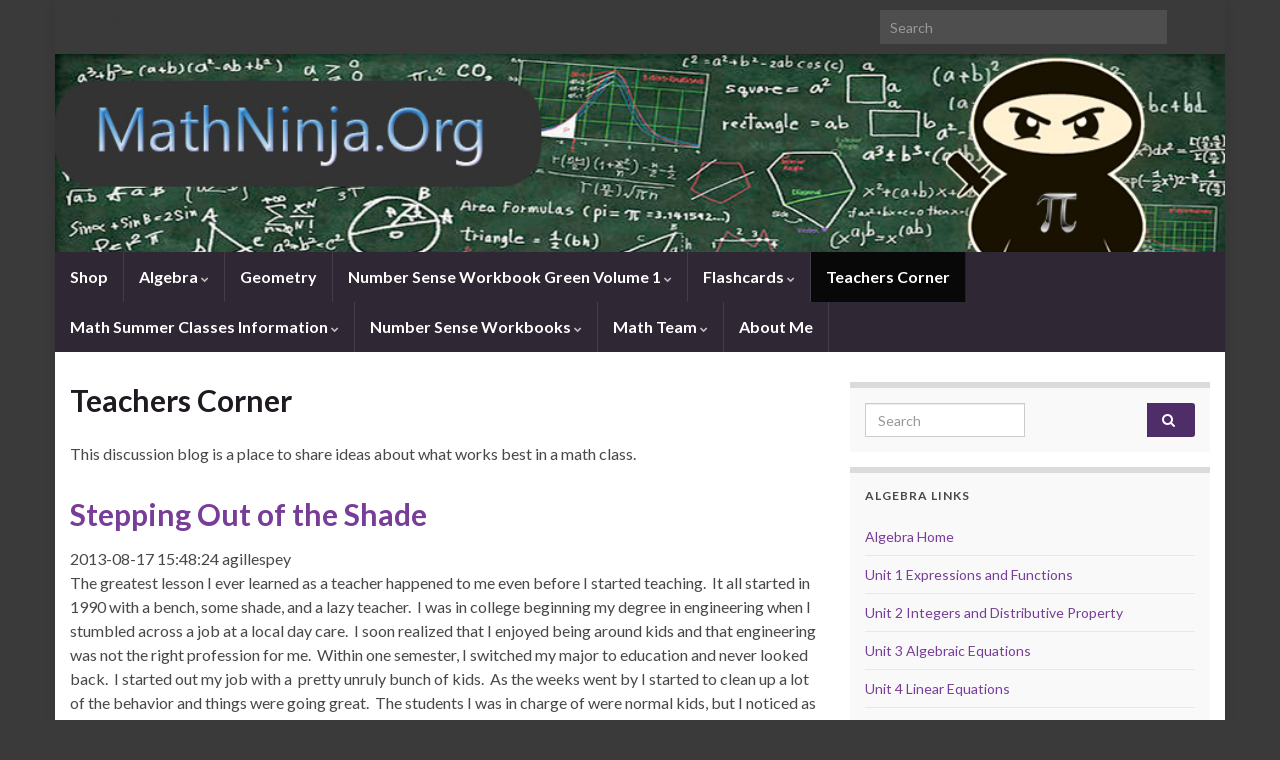

--- FILE ---
content_type: text/html; charset=UTF-8
request_url: https://mathninja.org/teaching-math-blog/
body_size: 20564
content:
<!DOCTYPE html><!--[if IE 7]>
<html class="ie ie7" lang="en-US" prefix="og: http://ogp.me/ns#">
<![endif]-->
<!--[if IE 8]>
<html class="ie ie8" lang="en-US" prefix="og: http://ogp.me/ns#">
<![endif]-->
<!--[if !(IE 7) & !(IE 8)]><!-->
<html lang="en-US" prefix="og: http://ogp.me/ns#">
<!--<![endif]-->
    <head>
        <meta charset="UTF-8">
        <meta http-equiv="X-UA-Compatible" content="IE=edge">
        <meta name="viewport" content="width=device-width, initial-scale=1">
        <title>Teachers Corner &#8211; MathNinja.Org</title>
<meta name='robots' content='max-image-preview:large' />
	<style>img:is([sizes="auto" i], [sizes^="auto," i]) { contain-intrinsic-size: 3000px 1500px }</style>
	
            <script data-no-defer="1" data-ezscrex="false" data-cfasync="false" data-pagespeed-no-defer data-cookieconsent="ignore">
                var ctPublicFunctions = {"_ajax_nonce":"c706972eca","_rest_nonce":"3ef449fa4b","_ajax_url":"\/wp-admin\/admin-ajax.php","_rest_url":"https:\/\/mathninja.org\/wp-json\/","data__cookies_type":"none","data__ajax_type":"rest","data__bot_detector_enabled":1,"data__frontend_data_log_enabled":1,"cookiePrefix":"","wprocket_detected":false,"host_url":"mathninja.org","text__ee_click_to_select":"Click to select the whole data","text__ee_original_email":"The complete one is","text__ee_got_it":"Got it","text__ee_blocked":"Blocked","text__ee_cannot_connect":"Cannot connect","text__ee_cannot_decode":"Can not decode email. Unknown reason","text__ee_email_decoder":"CleanTalk email decoder","text__ee_wait_for_decoding":"The magic is on the way!","text__ee_decoding_process":"Please wait a few seconds while we decode the contact data."}
            </script>
        
            <script data-no-defer="1" data-ezscrex="false" data-cfasync="false" data-pagespeed-no-defer data-cookieconsent="ignore">
                var ctPublic = {"_ajax_nonce":"c706972eca","settings__forms__check_internal":0,"settings__forms__check_external":0,"settings__forms__force_protection":0,"settings__forms__search_test":1,"settings__forms__wc_add_to_cart":0,"settings__data__bot_detector_enabled":1,"settings__sfw__anti_crawler":0,"blog_home":"https:\/\/mathninja.org\/","pixel__setting":"3","pixel__enabled":false,"pixel__url":"https:\/\/moderate6-v4.cleantalk.org\/pixel\/fd6158b419288beea0d0b8bb15b61eb7.gif","data__email_check_before_post":1,"data__email_check_exist_post":1,"data__cookies_type":"none","data__key_is_ok":true,"data__visible_fields_required":true,"wl_brandname":"Anti-Spam by CleanTalk","wl_brandname_short":"CleanTalk","ct_checkjs_key":316775327,"emailEncoderPassKey":"bc02bec69cea15695aa18e78b5ca5983","bot_detector_forms_excluded":"W10=","advancedCacheExists":false,"varnishCacheExists":false,"wc_ajax_add_to_cart":true}
            </script>
        <link rel='dns-prefetch' href='//fd.cleantalk.org' />
<link rel='dns-prefetch' href='//www.googletagmanager.com' />
<link rel="alternate" type="application/rss+xml" title="MathNinja.Org &raquo; Feed" href="https://mathninja.org/feed/" />
<link rel="alternate" type="application/rss+xml" title="MathNinja.Org &raquo; Comments Feed" href="https://mathninja.org/comments/feed/" />
<link rel="alternate" type="application/rss+xml" title="MathNinja.Org &raquo; Teachers Corner Comments Feed" href="https://mathninja.org/teaching-math-blog/feed/" />
<script type="text/javascript">
/* <![CDATA[ */
window._wpemojiSettings = {"baseUrl":"https:\/\/s.w.org\/images\/core\/emoji\/16.0.1\/72x72\/","ext":".png","svgUrl":"https:\/\/s.w.org\/images\/core\/emoji\/16.0.1\/svg\/","svgExt":".svg","source":{"concatemoji":"https:\/\/mathninja.org\/wp-includes\/js\/wp-emoji-release.min.js?ver=6.8.3"}};
/*! This file is auto-generated */
!function(s,n){var o,i,e;function c(e){try{var t={supportTests:e,timestamp:(new Date).valueOf()};sessionStorage.setItem(o,JSON.stringify(t))}catch(e){}}function p(e,t,n){e.clearRect(0,0,e.canvas.width,e.canvas.height),e.fillText(t,0,0);var t=new Uint32Array(e.getImageData(0,0,e.canvas.width,e.canvas.height).data),a=(e.clearRect(0,0,e.canvas.width,e.canvas.height),e.fillText(n,0,0),new Uint32Array(e.getImageData(0,0,e.canvas.width,e.canvas.height).data));return t.every(function(e,t){return e===a[t]})}function u(e,t){e.clearRect(0,0,e.canvas.width,e.canvas.height),e.fillText(t,0,0);for(var n=e.getImageData(16,16,1,1),a=0;a<n.data.length;a++)if(0!==n.data[a])return!1;return!0}function f(e,t,n,a){switch(t){case"flag":return n(e,"\ud83c\udff3\ufe0f\u200d\u26a7\ufe0f","\ud83c\udff3\ufe0f\u200b\u26a7\ufe0f")?!1:!n(e,"\ud83c\udde8\ud83c\uddf6","\ud83c\udde8\u200b\ud83c\uddf6")&&!n(e,"\ud83c\udff4\udb40\udc67\udb40\udc62\udb40\udc65\udb40\udc6e\udb40\udc67\udb40\udc7f","\ud83c\udff4\u200b\udb40\udc67\u200b\udb40\udc62\u200b\udb40\udc65\u200b\udb40\udc6e\u200b\udb40\udc67\u200b\udb40\udc7f");case"emoji":return!a(e,"\ud83e\udedf")}return!1}function g(e,t,n,a){var r="undefined"!=typeof WorkerGlobalScope&&self instanceof WorkerGlobalScope?new OffscreenCanvas(300,150):s.createElement("canvas"),o=r.getContext("2d",{willReadFrequently:!0}),i=(o.textBaseline="top",o.font="600 32px Arial",{});return e.forEach(function(e){i[e]=t(o,e,n,a)}),i}function t(e){var t=s.createElement("script");t.src=e,t.defer=!0,s.head.appendChild(t)}"undefined"!=typeof Promise&&(o="wpEmojiSettingsSupports",i=["flag","emoji"],n.supports={everything:!0,everythingExceptFlag:!0},e=new Promise(function(e){s.addEventListener("DOMContentLoaded",e,{once:!0})}),new Promise(function(t){var n=function(){try{var e=JSON.parse(sessionStorage.getItem(o));if("object"==typeof e&&"number"==typeof e.timestamp&&(new Date).valueOf()<e.timestamp+604800&&"object"==typeof e.supportTests)return e.supportTests}catch(e){}return null}();if(!n){if("undefined"!=typeof Worker&&"undefined"!=typeof OffscreenCanvas&&"undefined"!=typeof URL&&URL.createObjectURL&&"undefined"!=typeof Blob)try{var e="postMessage("+g.toString()+"("+[JSON.stringify(i),f.toString(),p.toString(),u.toString()].join(",")+"));",a=new Blob([e],{type:"text/javascript"}),r=new Worker(URL.createObjectURL(a),{name:"wpTestEmojiSupports"});return void(r.onmessage=function(e){c(n=e.data),r.terminate(),t(n)})}catch(e){}c(n=g(i,f,p,u))}t(n)}).then(function(e){for(var t in e)n.supports[t]=e[t],n.supports.everything=n.supports.everything&&n.supports[t],"flag"!==t&&(n.supports.everythingExceptFlag=n.supports.everythingExceptFlag&&n.supports[t]);n.supports.everythingExceptFlag=n.supports.everythingExceptFlag&&!n.supports.flag,n.DOMReady=!1,n.readyCallback=function(){n.DOMReady=!0}}).then(function(){return e}).then(function(){var e;n.supports.everything||(n.readyCallback(),(e=n.source||{}).concatemoji?t(e.concatemoji):e.wpemoji&&e.twemoji&&(t(e.twemoji),t(e.wpemoji)))}))}((window,document),window._wpemojiSettings);
/* ]]> */
</script>
<link rel='stylesheet' id='embed-pdf-viewer-css' href='https://mathninja.org/wp-content/plugins/embed-pdf-viewer/css/embed-pdf-viewer.css?ver=2.4.6' type='text/css' media='screen' />
<link rel='stylesheet' id='dashicons-css' href='https://mathninja.org/wp-includes/css/dashicons.min.css?ver=6.8.3' type='text/css' media='all' />
<link rel='stylesheet' id='thickbox-css' href='https://mathninja.org/wp-includes/js/thickbox/thickbox.css?ver=6.8.3' type='text/css' media='all' />
<link rel='stylesheet' id='farbtastic-css' href='https://mathninja.org/wp-admin/css/farbtastic.min.css?ver=1.3u1' type='text/css' media='all' />
<link rel='stylesheet' id='stripe-main-styles-css' href='https://mathninja.org/wp-content/mu-plugins/vendor/godaddy/mwc-core/assets/css/stripe-settings.css' type='text/css' media='all' />
<link rel='stylesheet' id='godaddy-payments-payinperson-main-styles-css' href='https://mathninja.org/wp-content/mu-plugins/vendor/godaddy/mwc-core/assets/css/pay-in-person-method.css' type='text/css' media='all' />
<style id='wp-emoji-styles-inline-css' type='text/css'>

	img.wp-smiley, img.emoji {
		display: inline !important;
		border: none !important;
		box-shadow: none !important;
		height: 1em !important;
		width: 1em !important;
		margin: 0 0.07em !important;
		vertical-align: -0.1em !important;
		background: none !important;
		padding: 0 !important;
	}
</style>
<link rel='stylesheet' id='wp-block-library-css' href='https://mathninja.org/wp-includes/css/dist/block-library/style.min.css?ver=6.8.3' type='text/css' media='all' />
<style id='classic-theme-styles-inline-css' type='text/css'>
/*! This file is auto-generated */
.wp-block-button__link{color:#fff;background-color:#32373c;border-radius:9999px;box-shadow:none;text-decoration:none;padding:calc(.667em + 2px) calc(1.333em + 2px);font-size:1.125em}.wp-block-file__button{background:#32373c;color:#fff;text-decoration:none}
</style>
<style id='global-styles-inline-css' type='text/css'>
:root{--wp--preset--aspect-ratio--square: 1;--wp--preset--aspect-ratio--4-3: 4/3;--wp--preset--aspect-ratio--3-4: 3/4;--wp--preset--aspect-ratio--3-2: 3/2;--wp--preset--aspect-ratio--2-3: 2/3;--wp--preset--aspect-ratio--16-9: 16/9;--wp--preset--aspect-ratio--9-16: 9/16;--wp--preset--color--black: #000000;--wp--preset--color--cyan-bluish-gray: #abb8c3;--wp--preset--color--white: #ffffff;--wp--preset--color--pale-pink: #f78da7;--wp--preset--color--vivid-red: #cf2e2e;--wp--preset--color--luminous-vivid-orange: #ff6900;--wp--preset--color--luminous-vivid-amber: #fcb900;--wp--preset--color--light-green-cyan: #7bdcb5;--wp--preset--color--vivid-green-cyan: #00d084;--wp--preset--color--pale-cyan-blue: #8ed1fc;--wp--preset--color--vivid-cyan-blue: #0693e3;--wp--preset--color--vivid-purple: #9b51e0;--wp--preset--gradient--vivid-cyan-blue-to-vivid-purple: linear-gradient(135deg,rgba(6,147,227,1) 0%,rgb(155,81,224) 100%);--wp--preset--gradient--light-green-cyan-to-vivid-green-cyan: linear-gradient(135deg,rgb(122,220,180) 0%,rgb(0,208,130) 100%);--wp--preset--gradient--luminous-vivid-amber-to-luminous-vivid-orange: linear-gradient(135deg,rgba(252,185,0,1) 0%,rgba(255,105,0,1) 100%);--wp--preset--gradient--luminous-vivid-orange-to-vivid-red: linear-gradient(135deg,rgba(255,105,0,1) 0%,rgb(207,46,46) 100%);--wp--preset--gradient--very-light-gray-to-cyan-bluish-gray: linear-gradient(135deg,rgb(238,238,238) 0%,rgb(169,184,195) 100%);--wp--preset--gradient--cool-to-warm-spectrum: linear-gradient(135deg,rgb(74,234,220) 0%,rgb(151,120,209) 20%,rgb(207,42,186) 40%,rgb(238,44,130) 60%,rgb(251,105,98) 80%,rgb(254,248,76) 100%);--wp--preset--gradient--blush-light-purple: linear-gradient(135deg,rgb(255,206,236) 0%,rgb(152,150,240) 100%);--wp--preset--gradient--blush-bordeaux: linear-gradient(135deg,rgb(254,205,165) 0%,rgb(254,45,45) 50%,rgb(107,0,62) 100%);--wp--preset--gradient--luminous-dusk: linear-gradient(135deg,rgb(255,203,112) 0%,rgb(199,81,192) 50%,rgb(65,88,208) 100%);--wp--preset--gradient--pale-ocean: linear-gradient(135deg,rgb(255,245,203) 0%,rgb(182,227,212) 50%,rgb(51,167,181) 100%);--wp--preset--gradient--electric-grass: linear-gradient(135deg,rgb(202,248,128) 0%,rgb(113,206,126) 100%);--wp--preset--gradient--midnight: linear-gradient(135deg,rgb(2,3,129) 0%,rgb(40,116,252) 100%);--wp--preset--font-size--small: 14px;--wp--preset--font-size--medium: 20px;--wp--preset--font-size--large: 20px;--wp--preset--font-size--x-large: 42px;--wp--preset--font-size--tiny: 10px;--wp--preset--font-size--regular: 16px;--wp--preset--font-size--larger: 26px;--wp--preset--spacing--20: 0.44rem;--wp--preset--spacing--30: 0.67rem;--wp--preset--spacing--40: 1rem;--wp--preset--spacing--50: 1.5rem;--wp--preset--spacing--60: 2.25rem;--wp--preset--spacing--70: 3.38rem;--wp--preset--spacing--80: 5.06rem;--wp--preset--shadow--natural: 6px 6px 9px rgba(0, 0, 0, 0.2);--wp--preset--shadow--deep: 12px 12px 50px rgba(0, 0, 0, 0.4);--wp--preset--shadow--sharp: 6px 6px 0px rgba(0, 0, 0, 0.2);--wp--preset--shadow--outlined: 6px 6px 0px -3px rgba(255, 255, 255, 1), 6px 6px rgba(0, 0, 0, 1);--wp--preset--shadow--crisp: 6px 6px 0px rgba(0, 0, 0, 1);}:where(.is-layout-flex){gap: 0.5em;}:where(.is-layout-grid){gap: 0.5em;}body .is-layout-flex{display: flex;}.is-layout-flex{flex-wrap: wrap;align-items: center;}.is-layout-flex > :is(*, div){margin: 0;}body .is-layout-grid{display: grid;}.is-layout-grid > :is(*, div){margin: 0;}:where(.wp-block-columns.is-layout-flex){gap: 2em;}:where(.wp-block-columns.is-layout-grid){gap: 2em;}:where(.wp-block-post-template.is-layout-flex){gap: 1.25em;}:where(.wp-block-post-template.is-layout-grid){gap: 1.25em;}.has-black-color{color: var(--wp--preset--color--black) !important;}.has-cyan-bluish-gray-color{color: var(--wp--preset--color--cyan-bluish-gray) !important;}.has-white-color{color: var(--wp--preset--color--white) !important;}.has-pale-pink-color{color: var(--wp--preset--color--pale-pink) !important;}.has-vivid-red-color{color: var(--wp--preset--color--vivid-red) !important;}.has-luminous-vivid-orange-color{color: var(--wp--preset--color--luminous-vivid-orange) !important;}.has-luminous-vivid-amber-color{color: var(--wp--preset--color--luminous-vivid-amber) !important;}.has-light-green-cyan-color{color: var(--wp--preset--color--light-green-cyan) !important;}.has-vivid-green-cyan-color{color: var(--wp--preset--color--vivid-green-cyan) !important;}.has-pale-cyan-blue-color{color: var(--wp--preset--color--pale-cyan-blue) !important;}.has-vivid-cyan-blue-color{color: var(--wp--preset--color--vivid-cyan-blue) !important;}.has-vivid-purple-color{color: var(--wp--preset--color--vivid-purple) !important;}.has-black-background-color{background-color: var(--wp--preset--color--black) !important;}.has-cyan-bluish-gray-background-color{background-color: var(--wp--preset--color--cyan-bluish-gray) !important;}.has-white-background-color{background-color: var(--wp--preset--color--white) !important;}.has-pale-pink-background-color{background-color: var(--wp--preset--color--pale-pink) !important;}.has-vivid-red-background-color{background-color: var(--wp--preset--color--vivid-red) !important;}.has-luminous-vivid-orange-background-color{background-color: var(--wp--preset--color--luminous-vivid-orange) !important;}.has-luminous-vivid-amber-background-color{background-color: var(--wp--preset--color--luminous-vivid-amber) !important;}.has-light-green-cyan-background-color{background-color: var(--wp--preset--color--light-green-cyan) !important;}.has-vivid-green-cyan-background-color{background-color: var(--wp--preset--color--vivid-green-cyan) !important;}.has-pale-cyan-blue-background-color{background-color: var(--wp--preset--color--pale-cyan-blue) !important;}.has-vivid-cyan-blue-background-color{background-color: var(--wp--preset--color--vivid-cyan-blue) !important;}.has-vivid-purple-background-color{background-color: var(--wp--preset--color--vivid-purple) !important;}.has-black-border-color{border-color: var(--wp--preset--color--black) !important;}.has-cyan-bluish-gray-border-color{border-color: var(--wp--preset--color--cyan-bluish-gray) !important;}.has-white-border-color{border-color: var(--wp--preset--color--white) !important;}.has-pale-pink-border-color{border-color: var(--wp--preset--color--pale-pink) !important;}.has-vivid-red-border-color{border-color: var(--wp--preset--color--vivid-red) !important;}.has-luminous-vivid-orange-border-color{border-color: var(--wp--preset--color--luminous-vivid-orange) !important;}.has-luminous-vivid-amber-border-color{border-color: var(--wp--preset--color--luminous-vivid-amber) !important;}.has-light-green-cyan-border-color{border-color: var(--wp--preset--color--light-green-cyan) !important;}.has-vivid-green-cyan-border-color{border-color: var(--wp--preset--color--vivid-green-cyan) !important;}.has-pale-cyan-blue-border-color{border-color: var(--wp--preset--color--pale-cyan-blue) !important;}.has-vivid-cyan-blue-border-color{border-color: var(--wp--preset--color--vivid-cyan-blue) !important;}.has-vivid-purple-border-color{border-color: var(--wp--preset--color--vivid-purple) !important;}.has-vivid-cyan-blue-to-vivid-purple-gradient-background{background: var(--wp--preset--gradient--vivid-cyan-blue-to-vivid-purple) !important;}.has-light-green-cyan-to-vivid-green-cyan-gradient-background{background: var(--wp--preset--gradient--light-green-cyan-to-vivid-green-cyan) !important;}.has-luminous-vivid-amber-to-luminous-vivid-orange-gradient-background{background: var(--wp--preset--gradient--luminous-vivid-amber-to-luminous-vivid-orange) !important;}.has-luminous-vivid-orange-to-vivid-red-gradient-background{background: var(--wp--preset--gradient--luminous-vivid-orange-to-vivid-red) !important;}.has-very-light-gray-to-cyan-bluish-gray-gradient-background{background: var(--wp--preset--gradient--very-light-gray-to-cyan-bluish-gray) !important;}.has-cool-to-warm-spectrum-gradient-background{background: var(--wp--preset--gradient--cool-to-warm-spectrum) !important;}.has-blush-light-purple-gradient-background{background: var(--wp--preset--gradient--blush-light-purple) !important;}.has-blush-bordeaux-gradient-background{background: var(--wp--preset--gradient--blush-bordeaux) !important;}.has-luminous-dusk-gradient-background{background: var(--wp--preset--gradient--luminous-dusk) !important;}.has-pale-ocean-gradient-background{background: var(--wp--preset--gradient--pale-ocean) !important;}.has-electric-grass-gradient-background{background: var(--wp--preset--gradient--electric-grass) !important;}.has-midnight-gradient-background{background: var(--wp--preset--gradient--midnight) !important;}.has-small-font-size{font-size: var(--wp--preset--font-size--small) !important;}.has-medium-font-size{font-size: var(--wp--preset--font-size--medium) !important;}.has-large-font-size{font-size: var(--wp--preset--font-size--large) !important;}.has-x-large-font-size{font-size: var(--wp--preset--font-size--x-large) !important;}
:where(.wp-block-post-template.is-layout-flex){gap: 1.25em;}:where(.wp-block-post-template.is-layout-grid){gap: 1.25em;}
:where(.wp-block-columns.is-layout-flex){gap: 2em;}:where(.wp-block-columns.is-layout-grid){gap: 2em;}
:root :where(.wp-block-pullquote){font-size: 1.5em;line-height: 1.6;}
</style>
<link rel='stylesheet' id='cleantalk-public-css-css' href='https://mathninja.org/wp-content/plugins/cleantalk-spam-protect/css/cleantalk-public.min.css?ver=6.71.1_1769447635' type='text/css' media='all' />
<link rel='stylesheet' id='cleantalk-email-decoder-css-css' href='https://mathninja.org/wp-content/plugins/cleantalk-spam-protect/css/cleantalk-email-decoder.min.css?ver=6.71.1_1769447635' type='text/css' media='all' />
<link rel='stylesheet' id='post-tiles-css' href='https://mathninja.org/wp-content/plugins/post-tiles/post-tiles.css?ver=1442006331' type='text/css' media='all' />
<link rel='stylesheet' id='woocommerce-layout-css' href='https://mathninja.org/wp-content/plugins/woocommerce/assets/css/woocommerce-layout.css?ver=10.4.3' type='text/css' media='all' />
<link rel='stylesheet' id='woocommerce-smallscreen-css' href='https://mathninja.org/wp-content/plugins/woocommerce/assets/css/woocommerce-smallscreen.css?ver=10.4.3' type='text/css' media='only screen and (max-width: 768px)' />
<link rel='stylesheet' id='woocommerce-general-css' href='https://mathninja.org/wp-content/plugins/woocommerce/assets/css/woocommerce.css?ver=10.4.3' type='text/css' media='all' />
<style id='woocommerce-inline-inline-css' type='text/css'>
.woocommerce form .form-row .required { visibility: visible; }
</style>
<link rel='stylesheet' id='wp-components-css' href='https://mathninja.org/wp-includes/css/dist/components/style.min.css?ver=6.8.3' type='text/css' media='all' />
<link rel='stylesheet' id='godaddy-styles-css' href='https://mathninja.org/wp-content/mu-plugins/vendor/wpex/godaddy-launch/includes/Dependencies/GoDaddy/Styles/build/latest.css?ver=2.0.2' type='text/css' media='all' />
<link rel='stylesheet' id='bootstrap-css' href='https://mathninja.org/wp-content/themes/graphene/bootstrap/css/bootstrap.min.css?ver=6.8.3' type='text/css' media='all' />
<link rel='stylesheet' id='font-awesome-css' href='https://mathninja.org/wp-content/themes/graphene/fonts/font-awesome/css/font-awesome.min.css?ver=6.8.3' type='text/css' media='all' />
<link rel='stylesheet' id='graphene-css' href='https://mathninja.org/wp-content/themes/graphene/style.css?ver=2.9.4' type='text/css' media='screen' />
<link rel='stylesheet' id='graphene-responsive-css' href='https://mathninja.org/wp-content/themes/graphene/responsive.css?ver=2.9.4' type='text/css' media='all' />
<link rel='stylesheet' id='graphene-blocks-css' href='https://mathninja.org/wp-content/themes/graphene/blocks.css?ver=2.9.4' type='text/css' media='all' />
<link rel='stylesheet' id='__EPYT__style-css' href='https://mathninja.org/wp-content/plugins/youtube-embed-plus/styles/ytprefs.min.css?ver=14.2.4' type='text/css' media='all' />
<style id='__EPYT__style-inline-css' type='text/css'>

                .epyt-gallery-thumb {
                        width: 33.333%;
                }
                
</style>
<link rel='stylesheet' id='woo_discount_pro_style-css' href='https://mathninja.org/wp-content/plugins/woo-discount-rules-pro/Assets/Css/awdr_style.css?ver=2.6.13' type='text/css' media='all' />
<script type="text/javascript" src="https://mathninja.org/wp-includes/js/jquery/jquery.min.js?ver=3.7.1" id="jquery-core-js"></script>
<script type="text/javascript" src="https://mathninja.org/wp-includes/js/jquery/jquery-migrate.min.js?ver=3.4.1" id="jquery-migrate-js"></script>
<script type="text/javascript" src="https://mathninja.org/wp-content/plugins/cleantalk-spam-protect/js/apbct-public-bundle.min.js?ver=6.71.1_1769447635" id="apbct-public-bundle.min-js-js"></script>
<script type="text/javascript" src="https://fd.cleantalk.org/ct-bot-detector-wrapper.js?ver=6.71.1" id="ct_bot_detector-js" defer="defer" data-wp-strategy="defer"></script>
<script type="text/javascript" src="https://mathninja.org/wp-content/plugins/woocommerce/assets/js/jquery-blockui/jquery.blockUI.min.js?ver=2.7.0-wc.10.4.3" id="wc-jquery-blockui-js" data-wp-strategy="defer"></script>
<script type="text/javascript" id="wc-add-to-cart-js-extra">
/* <![CDATA[ */
var wc_add_to_cart_params = {"ajax_url":"\/wp-admin\/admin-ajax.php","wc_ajax_url":"\/?wc-ajax=%%endpoint%%","i18n_view_cart":"View cart","cart_url":"https:\/\/mathninja.org\/cart\/","is_cart":"","cart_redirect_after_add":"no"};
/* ]]> */
</script>
<script type="text/javascript" src="https://mathninja.org/wp-content/plugins/woocommerce/assets/js/frontend/add-to-cart.min.js?ver=10.4.3" id="wc-add-to-cart-js" defer="defer" data-wp-strategy="defer"></script>
<script type="text/javascript" src="https://mathninja.org/wp-content/plugins/woocommerce/assets/js/js-cookie/js.cookie.min.js?ver=2.1.4-wc.10.4.3" id="wc-js-cookie-js" data-wp-strategy="defer"></script>
<script type="text/javascript" src="https://mathninja.org/wp-content/themes/graphene/bootstrap/js/bootstrap.min.js?ver=2.9.4" id="bootstrap-js"></script>
<script type="text/javascript" src="https://mathninja.org/wp-content/themes/graphene/js/bootstrap-hover-dropdown/bootstrap-hover-dropdown.min.js?ver=2.9.4" id="bootstrap-hover-dropdown-js"></script>
<script type="text/javascript" src="https://mathninja.org/wp-content/themes/graphene/js/bootstrap-submenu/bootstrap-submenu.min.js?ver=2.9.4" id="bootstrap-submenu-js"></script>
<script type="text/javascript" src="https://mathninja.org/wp-content/themes/graphene/js/jquery.infinitescroll.min.js?ver=2.9.4" id="infinite-scroll-js"></script>
<script type="text/javascript" id="graphene-js-extra">
/* <![CDATA[ */
var grapheneJS = {"siteurl":"https:\/\/mathninja.org","ajaxurl":"https:\/\/mathninja.org\/wp-admin\/admin-ajax.php","templateUrl":"https:\/\/mathninja.org\/wp-content\/themes\/graphene","isSingular":"1","enableStickyMenu":"","shouldShowComments":"1","commentsOrder":"newest","sliderDisable":"","sliderInterval":"7000","infScrollBtnLbl":"Load more","infScrollOn":"","infScrollCommentsOn":"","totalPosts":"1","postsPerPage":"10","isPageNavi":"","infScrollMsgText":"Fetching window.grapheneInfScrollItemsPerPage of window.grapheneInfScrollItemsLeft items left ...","infScrollMsgTextPlural":"Fetching window.grapheneInfScrollItemsPerPage of window.grapheneInfScrollItemsLeft items left ...","infScrollFinishedText":"All loaded!","commentsPerPage":"50","totalComments":"3","infScrollCommentsMsg":"Fetching window.grapheneInfScrollCommentsPerPage of window.grapheneInfScrollCommentsLeft comments left ...","infScrollCommentsMsgPlural":"Fetching window.grapheneInfScrollCommentsPerPage of window.grapheneInfScrollCommentsLeft comments left ...","infScrollCommentsFinishedMsg":"All comments loaded!","disableLiveSearch":"1","txtNoResult":"No result found.","isMasonry":""};
/* ]]> */
</script>
<script type="text/javascript" src="https://mathninja.org/wp-content/themes/graphene/js/graphene.js?ver=2.9.4" id="graphene-js"></script>

<!-- Google tag (gtag.js) snippet added by Site Kit -->
<!-- Google Analytics snippet added by Site Kit -->
<script type="text/javascript" src="https://www.googletagmanager.com/gtag/js?id=GT-PBGBGV6K" id="google_gtagjs-js" async></script>
<script type="text/javascript" id="google_gtagjs-js-after">
/* <![CDATA[ */
window.dataLayer = window.dataLayer || [];function gtag(){dataLayer.push(arguments);}
gtag("set","linker",{"domains":["mathninja.org"]});
gtag("js", new Date());
gtag("set", "developer_id.dZTNiMT", true);
gtag("config", "GT-PBGBGV6K");
 window._googlesitekit = window._googlesitekit || {}; window._googlesitekit.throttledEvents = []; window._googlesitekit.gtagEvent = (name, data) => { var key = JSON.stringify( { name, data } ); if ( !! window._googlesitekit.throttledEvents[ key ] ) { return; } window._googlesitekit.throttledEvents[ key ] = true; setTimeout( () => { delete window._googlesitekit.throttledEvents[ key ]; }, 5 ); gtag( "event", name, { ...data, event_source: "site-kit" } ); }; 
/* ]]> */
</script>
<script type="text/javascript" id="__ytprefs__-js-extra">
/* <![CDATA[ */
var _EPYT_ = {"ajaxurl":"https:\/\/mathninja.org\/wp-admin\/admin-ajax.php","security":"9a58042d39","gallery_scrolloffset":"20","eppathtoscripts":"https:\/\/mathninja.org\/wp-content\/plugins\/youtube-embed-plus\/scripts\/","eppath":"https:\/\/mathninja.org\/wp-content\/plugins\/youtube-embed-plus\/","epresponsiveselector":"[\"iframe.__youtube_prefs_widget__\"]","epdovol":"1","version":"14.2.4","evselector":"iframe.__youtube_prefs__[src], iframe[src*=\"youtube.com\/embed\/\"], iframe[src*=\"youtube-nocookie.com\/embed\/\"]","ajax_compat":"","maxres_facade":"eager","ytapi_load":"light","pause_others":"","stopMobileBuffer":"1","facade_mode":"","not_live_on_channel":""};
/* ]]> */
</script>
<script type="text/javascript" src="https://mathninja.org/wp-content/plugins/youtube-embed-plus/scripts/ytprefs.min.js?ver=14.2.4" id="__ytprefs__-js"></script>
<link rel="https://api.w.org/" href="https://mathninja.org/wp-json/" /><link rel="alternate" title="JSON" type="application/json" href="https://mathninja.org/wp-json/wp/v2/pages/360" /><link rel="EditURI" type="application/rsd+xml" title="RSD" href="https://mathninja.org/xmlrpc.php?rsd" />
<meta name="generator" content="WordPress 6.8.3" />
<meta name="generator" content="WooCommerce 10.4.3" />
<link rel="canonical" href="https://mathninja.org/teaching-math-blog/" />
<link rel='shortlink' href='https://mathninja.org/?p=360' />
<link rel="alternate" title="oEmbed (JSON)" type="application/json+oembed" href="https://mathninja.org/wp-json/oembed/1.0/embed?url=https%3A%2F%2Fmathninja.org%2Fteaching-math-blog%2F" />
<link rel="alternate" title="oEmbed (XML)" type="text/xml+oembed" href="https://mathninja.org/wp-json/oembed/1.0/embed?url=https%3A%2F%2Fmathninja.org%2Fteaching-math-blog%2F&#038;format=xml" />
<meta name="generator" content="Site Kit by Google 1.171.0" />		<script>
		   WebFontConfig = {
		      google: { 
		      	families: ["Lato:400,400i,700,700i&display=swap"]		      }
		   };

		   (function(d) {
		      var wf = d.createElement('script'), s = d.scripts[0];
		      wf.src = 'https://ajax.googleapis.com/ajax/libs/webfont/1.6.26/webfont.js';
		      wf.async = true;
		      s.parentNode.insertBefore(wf, s);
		   })(document);
		</script>
	<style type="text/css">
.top-bar{background-color:#3a3a3a} .top-bar .searchform .btn-default, .top-bar #top_search .searchform .btn-default{color:#3a3a3a}.top-bar, .top-bar input{color:#3a3a3a} .top-bar .searchform .btn-default, .top-bar #top_search .searchform .btn-default{background:#3a3a3a}.top-bar a, .top-bar a:hover {color:#3a3a3a}body{background-image:none}.header_title, .header_title a, .header_title a:visited, .header_title a:hover, .header_desc {color:#blank}.carousel, .carousel .item{height:400px}@media (max-width: 991px) {.carousel, .carousel .item{height:250px}}#header{max-height:198px}
</style>
		<script type="application/ld+json">{"@context":"http:\/\/schema.org","@type":"WebPage","mainEntityOfPage":"https:\/\/mathninja.org\/teaching-math-blog\/","publisher":{"@type":"Organization","name":"MathNinja.Org"},"headline":"Teachers Corner","datePublished":"2013-07-03T19:24:52+00:00","dateModified":"2013-08-08T18:48:36+00:00","description":"This\u00a0discussion blog is\u00a0a place to share ideas about what works best in a math class. &nbsp;","author":{"@type":"Person","name":"anthony gillespey"}}</script>
		<noscript><style>.woocommerce-product-gallery{ opacity: 1 !important; }</style></noscript>
	<style type="text/css">.recentcomments a{display:inline !important;padding:0 !important;margin:0 !important;}</style><style type="text/css" id="custom-background-css">
body.custom-background { background-color: #3a3a3a; }
</style>
	<meta property="og:type" content="article" />
<meta property="og:title" content="Teachers Corner" />
<meta property="og:url" content="https://mathninja.org/teaching-math-blog/" />
<meta property="og:site_name" content="MathNinja.Org" />
<meta property="og:description" content="This discussion blog is a place to share ideas about what works best in a math class. &nbsp;" />
<meta property="og:updated_time" content="2013-08-08T18:48:36+00:00" />
<meta property="article:modified_time" content="2013-08-08T18:48:36+00:00" />
<meta property="article:published_time" content="2013-07-03T19:24:52+00:00" />
    </head>
    <body class="wp-singular page-template-default page page-id-360 custom-background wp-embed-responsive wp-theme-graphene theme-graphene woocommerce-no-js full-width-slider layout-boxed two_col_left two-columns singular">
        
        <div class="container boxed-wrapper">
            
                            <div id="top-bar" class="row clearfix top-bar ">
                    
                                                    
                            <div class="col-md-12 top-bar-items">
                                
                                                                                                    	<ul class="social-profiles">
							
			            <li class="social-profile social-profile-rss">
			            	<a href="https://mathninja.org/feed/" title="Subscribe to &#039;s RSS feed" id="social-id-1" class="mysocial social-rss">
			            				                            <i class="fa fa-rss"></i>
		                        			            	</a>
			            </li>
		            
		    						
			            <li class="social-profile social-profile-youtube">
			            	<a href="http://www.youtube.com/user/MathNinjaOrg" title="YouTube Channel" id="social-id-2" class="mysocial social-youtube">
			            				                            <i class="fa fa-youtube"></i>
		                        			            	</a>
			            </li>
		            
		    						
			            <li class="social-profile social-profile-google">
			            	<a href="https://www.google.com/calendar/feeds/mathninjavideos%40gmail.com/public/basic" title="Google Calendar" id="social-id-3" class="mysocial social-google">
			            				                            <i class="fa fa-google"></i>
		                        			            	</a>
			            </li>
		            
		    						
			            <li class="social-profile social-profile-wordpress">
			            	<a href="http://wordpress.org/" title="WordPress" id="social-id-4" class="mysocial social-wordpress">
			            				                            <i class="fa fa-wordpress"></i>
		                        			            	</a>
			            </li>
		            
		    	    </ul>
                                    
                                                                    <button type="button" class="search-toggle navbar-toggle collapsed" data-toggle="collapse" data-target="#top_search">
                                        <span class="sr-only">Toggle search form</span>
                                        <i class="fa fa-search-plus"></i>
                                    </button>

                                    <div id="top_search" class="top-search-form">
                                        <form apbct-form-sign="native_search" class="searchform" method="get" action="https://mathninja.org">
	<div class="input-group">
		<div class="form-group live-search-input">
			<label for="s" class="screen-reader-text">Search for:</label>
		    <input type="text" id="s" name="s" class="form-control" placeholder="Search">
		    		</div>
	    <span class="input-group-btn">
	    	<button class="btn btn-default" type="submit"><i class="fa fa-search"></i></button>
	    </span>
    </div>
    <input
                    class="apbct_special_field apbct_email_id__search_form"
                    name="apbct__email_id__search_form"
                    aria-label="apbct__label_id__search_form"
                    type="text" size="30" maxlength="200" autocomplete="off"
                    value=""
                /><input
                   id="apbct_submit_id__search_form" 
                   class="apbct_special_field apbct__email_id__search_form"
                   name="apbct__label_id__search_form"
                   aria-label="apbct_submit_name__search_form"
                   type="submit"
                   size="30"
                   maxlength="200"
                   value="21818"
               /></form>                                                                            </div>
                                
                                                            </div>

                        
                                    </div>
            

            <div id="header" class="row">

                <img src="https://mathninja.org/wp-content/uploads/2013/07/MathNInja-2.jpg" alt="MathNinja.Org" title="MathNinja.Org" width="960" height="198" />                
                                    <a href="https://mathninja.org" id="header_img_link" title="Go back to the front page">&nbsp;</a>                            </div>


                        <nav class="navbar row navbar-inverse">

                <div class="navbar-header align-center">
                		                    <button type="button" class="navbar-toggle collapsed" data-toggle="collapse" data-target="#header-menu-wrap, #secondary-menu-wrap">
	                        <span class="sr-only">Toggle navigation</span>
	                        <span class="icon-bar"></span>
	                        <span class="icon-bar"></span>
	                        <span class="icon-bar"></span>
	                    </button>
                	                    
                    
                                            <p class="header_title mobile-only">
                            <a href="https://mathninja.org" title="Go back to the front page">                                MathNinja.Org                            </a>                        </p>
                    
                                            
                                    </div>

                                    <div class="collapse navbar-collapse" id="header-menu-wrap">

            			<ul id="header-menu" class="nav navbar-nav flip"><li id="menu-item-5185" class="menu-item menu-item-type-post_type menu-item-object-page menu-item-5185"><a href="https://mathninja.org/shop/">Shop</a></li>
<li id="menu-item-1282" class="menu-item menu-item-type-post_type menu-item-object-page menu-item-has-children menu-item-1282"><a href="https://mathninja.org/algebra/" class="dropdown-toggle" data-toggle="dropdown" data-submenu="1" data-depth="10" data-hover="dropdown" data-delay="0">Algebra <i class="fa fa-chevron-down"></i></a>
<ul class="dropdown-menu">
	<li id="menu-item-1348" class="menu-item menu-item-type-post_type menu-item-object-page menu-item-1348"><a href="https://mathninja.org/algebra-lessons-and-notes-overview/">Algebra Lessons and Notes Overview</a></li>
	<li id="menu-item-1274" class="menu-item menu-item-type-post_type menu-item-object-page menu-item-1274"><a href="https://mathninja.org/algebra/algebra-lessons-and-teaching-videos/unit-1-algebra-1/">Unit 1 Algebra 1</a></li>
	<li id="menu-item-1275" class="menu-item menu-item-type-post_type menu-item-object-page menu-item-1275"><a href="https://mathninja.org/algebra/algebra-lessons-and-teaching-videos/unit-2-algebra-1/">Unit 2 Algebra 1</a></li>
	<li id="menu-item-1273" class="menu-item menu-item-type-post_type menu-item-object-page menu-item-1273"><a href="https://mathninja.org/algebra/algebra-lessons-and-teaching-videos/unit-3-algebra-1/">Unit 3 Algebra 1</a></li>
	<li id="menu-item-1272" class="menu-item menu-item-type-post_type menu-item-object-page menu-item-1272"><a href="https://mathninja.org/algebra/algebra-lessons-and-teaching-videos/unit-4-algebra-1/">Unit 4 Algebra 1</a></li>
	<li id="menu-item-1271" class="menu-item menu-item-type-post_type menu-item-object-page menu-item-1271"><a href="https://mathninja.org/algebra/algebra-lessons-and-teaching-videos/unit-5-algebra-1/">Unit 5 Algebra 1</a></li>
	<li id="menu-item-1270" class="menu-item menu-item-type-post_type menu-item-object-page menu-item-1270"><a href="https://mathninja.org/algebra/algebra-lessons-and-teaching-videos/unit-6-algebra-1/">Unit 6 Algebra 1</a></li>
	<li id="menu-item-1269" class="menu-item menu-item-type-post_type menu-item-object-page menu-item-1269"><a href="https://mathninja.org/algebra/algebra-lessons-and-teaching-videos/unit-7-algebra-1/">Unit 7 Algebra 1</a></li>
	<li id="menu-item-1334" class="menu-item menu-item-type-post_type menu-item-object-page menu-item-1334"><a href="https://mathninja.org/algebra/algebra-lessons-and-teaching-videos/unit-8-algebra-1/">Unit 8 Algebra 1</a></li>
	<li id="menu-item-1335" class="menu-item menu-item-type-post_type menu-item-object-page menu-item-1335"><a href="https://mathninja.org/algebra/algebra-lessons-and-teaching-videos/unit-9-algebra-1/">Unit 9 Algebra 1</a></li>
	<li id="menu-item-1344" class="menu-item menu-item-type-post_type menu-item-object-page menu-item-1344"><a href="https://mathninja.org/algebra/algebra-lessons-and-teaching-videos/unit-10-algebra-1/">Unit 10 Algebra 1</a></li>
</ul>
</li>
<li id="menu-item-2274" class="menu-item menu-item-type-post_type menu-item-object-page menu-item-2274"><a href="https://mathninja.org/geometry/">Geometry</a></li>
<li id="menu-item-1922" class="menu-item menu-item-type-post_type menu-item-object-page menu-item-has-children menu-item-1922"><a href="https://mathninja.org/math-team/number-sense-video-lesson-and-workbook/" class="dropdown-toggle" data-toggle="dropdown" data-submenu="1" data-depth="10" data-hover="dropdown" data-delay="0">Number Sense Workbook Green Volume 1 <i class="fa fa-chevron-down"></i></a>
<ul class="dropdown-menu">
	<li id="menu-item-1926" class="menu-item menu-item-type-post_type menu-item-object-page menu-item-1926"><a href="https://mathninja.org/math-team/number-sense-video-lesson-and-workbook/">Purchase Workbook</a></li>
	<li id="menu-item-1923" class="menu-item menu-item-type-post_type menu-item-object-page menu-item-1923"><a href="https://mathninja.org/math-team/number-sense-video-lesson-and-workbook/pages-4-through-24/">Pages 5 through 25</a></li>
	<li id="menu-item-1924" class="menu-item menu-item-type-post_type menu-item-object-page menu-item-1924"><a href="https://mathninja.org/math-team/number-sense-video-lesson-and-workbook/pages-25-through-45/">Pages 26 through 46</a></li>
	<li id="menu-item-1925" class="menu-item menu-item-type-post_type menu-item-object-page menu-item-1925"><a href="https://mathninja.org/math-team/number-sense-video-lesson-and-workbook/pages-46-through-64/">Pages 47 through 65</a></li>
	<li id="menu-item-2635" class="menu-item menu-item-type-custom menu-item-object-custom menu-item-2635"><a href="https://www.gotomeet.me/MathNinja">Link to MathNinja GoToMeeting.com</a></li>
	<li id="menu-item-2302" class="menu-item menu-item-type-post_type menu-item-object-page menu-item-2302"><a href="https://mathninja.org/number-sense-workbook-errata/">Number Sense Workbook Errata</a></li>
</ul>
</li>
<li id="menu-item-20072" class="menu-item menu-item-type-post_type menu-item-object-page menu-item-has-children menu-item-20072"><a href="https://mathninja.org/flashcards/" class="dropdown-toggle" data-toggle="dropdown" data-submenu="1" data-depth="10" data-hover="dropdown" data-delay="0">Flashcards <i class="fa fa-chevron-down"></i></a>
<ul class="dropdown-menu">
	<li id="menu-item-20078" class="menu-item menu-item-type-post_type menu-item-object-page menu-item-20078"><a href="https://mathninja.org/flashcards/flashcards-cards-1-50/">Flashcards  1-50</a></li>
	<li id="menu-item-20077" class="menu-item menu-item-type-post_type menu-item-object-page menu-item-20077"><a href="https://mathninja.org/flashcards/flashcards-51-100/">Flashcards 51 – 100</a></li>
	<li id="menu-item-20076" class="menu-item menu-item-type-post_type menu-item-object-page menu-item-20076"><a href="https://mathninja.org/flashcards/flashcards-101-150/">Flashcards 101-150</a></li>
	<li id="menu-item-20075" class="menu-item menu-item-type-post_type menu-item-object-page menu-item-20075"><a href="https://mathninja.org/flashcards/flashcards-151-200/">Flashcards 151-200</a></li>
	<li id="menu-item-20073" class="menu-item menu-item-type-post_type menu-item-object-page menu-item-20073"><a href="https://mathninja.org/flashcards/flashcards-251-296/">Flashcards 251-296</a></li>
	<li id="menu-item-20074" class="menu-item menu-item-type-post_type menu-item-object-page menu-item-20074"><a href="https://mathninja.org/flashcards/flashcards-201-250/">Flashcards 201-250</a></li>
</ul>
</li>
<li id="menu-item-1268" class="menu-item menu-item-type-post_type menu-item-object-page current-menu-item page_item page-item-360 current_page_item menu-item-1268 active"><a href="https://mathninja.org/teaching-math-blog/" aria-current="page">Teachers Corner</a></li>
<li id="menu-item-2633" class="menu-item menu-item-type-post_type menu-item-object-page menu-item-has-children menu-item-2633"><a href="https://mathninja.org/?page_id=2619" class="dropdown-toggle" data-toggle="dropdown" data-submenu="1" data-depth="10" data-hover="dropdown" data-delay="0">Math Summer Classes Information <i class="fa fa-chevron-down"></i></a>
<ul class="dropdown-menu">
	<li id="menu-item-2632" class="menu-item menu-item-type-post_type menu-item-object-page menu-item-2632"><a href="https://mathninja.org/summer-class-form-information/">Summer Class Form Information</a></li>
	<li id="menu-item-2634" class="menu-item menu-item-type-post_type menu-item-object-page menu-item-2634"><a href="https://mathninja.org/math-team/number-sense-video-lesson-and-workbook/pages-4-through-24/">Number Sense Pages</a></li>
</ul>
</li>
<li id="menu-item-20132" class="menu-item menu-item-type-post_type menu-item-object-page menu-item-has-children menu-item-20132"><a href="https://mathninja.org/number-sense-workbooks/" class="dropdown-toggle" data-toggle="dropdown" data-submenu="1" data-depth="10" data-hover="dropdown" data-delay="0">Number Sense Workbooks <i class="fa fa-chevron-down"></i></a>
<ul class="dropdown-menu">
	<li id="menu-item-20123" class="menu-item menu-item-type-post_type menu-item-object-page menu-item-has-children menu-item-20123 dropdown-submenu"><a href="https://mathninja.org/number-sense-workbooks/number-sense-workbook-volume-1-green-book/">Number Sense Workbook Vol 1 Green Book <i class="fa fa-chevron-right"></i></a>
	<ul class="dropdown-menu">
		<li id="menu-item-20125" class="menu-item menu-item-type-post_type menu-item-object-page menu-item-20125"><a href="https://mathninja.org/number-sense-workbooks/number-sense-workbook-volume-1-green-book/number-sense-workbook-vol-1-pages-5-35/">Green Book  Pages 5 – 35</a></li>
		<li id="menu-item-20124" class="menu-item menu-item-type-post_type menu-item-object-page menu-item-20124"><a href="https://mathninja.org/number-sense-workbooks/number-sense-workbook-volume-1-green-book/number-sense-workbook-vol-1-pages-36-65/">Green Book  Pages 36 – 65</a></li>
	</ul>
</li>
	<li id="menu-item-20129" class="menu-item menu-item-type-post_type menu-item-object-page menu-item-has-children menu-item-20129 dropdown-submenu"><a href="https://mathninja.org/number-sense-workbooks/advanced-number-sense-workbook-vol-1-blue-book/">Advanced Number Sense Workbook Vol 2 Blue Book <i class="fa fa-chevron-right"></i></a>
	<ul class="dropdown-menu">
		<li id="menu-item-20131" class="menu-item menu-item-type-post_type menu-item-object-page menu-item-20131"><a href="https://mathninja.org/number-sense-workbooks/advanced-number-sense-workbook-vol-1-blue-book/blue-book-pages-1-35/">Blue Book Pages 5-35</a></li>
		<li id="menu-item-20130" class="menu-item menu-item-type-post_type menu-item-object-page menu-item-20130"><a href="https://mathninja.org/number-sense-workbooks/advanced-number-sense-workbook-vol-1-blue-book/blue-book-pages-36-65/">Blue Book pages 36-66</a></li>
	</ul>
</li>
	<li id="menu-item-20126" class="menu-item menu-item-type-post_type menu-item-object-page menu-item-has-children menu-item-20126 dropdown-submenu"><a href="https://mathninja.org/number-sense-workbooks/advanced-number-sense-workbook-vol-2-red-book/">Advanced Number Sense Workbook Vol 3 Red Book <i class="fa fa-chevron-right"></i></a>
	<ul class="dropdown-menu">
		<li id="menu-item-20128" class="menu-item menu-item-type-post_type menu-item-object-page menu-item-20128"><a href="https://mathninja.org/number-sense-workbooks/advanced-number-sense-workbook-vol-2-red-book/red-book-pages-1-35/">Red Book Pages 5 – 35</a></li>
		<li id="menu-item-20127" class="menu-item menu-item-type-post_type menu-item-object-page menu-item-20127"><a href="https://mathninja.org/number-sense-workbooks/advanced-number-sense-workbook-vol-2-red-book/red-book-pages-36-71/">Red Book Pages 36-71</a></li>
	</ul>
</li>
</ul>
</li>
<li id="menu-item-1283" class="menu-item menu-item-type-post_type menu-item-object-page menu-item-has-children menu-item-1283"><a href="https://mathninja.org/math-team/" class="dropdown-toggle" data-toggle="dropdown" data-submenu="1" data-depth="10" data-hover="dropdown" data-delay="0">Math Team <i class="fa fa-chevron-down"></i></a>
<ul class="dropdown-menu">
	<li id="menu-item-1285" class="menu-item menu-item-type-post_type menu-item-object-page menu-item-1285"><a href="https://mathninja.org/math-team/number-sense-video-lesson-and-workbook/">Number Sense Workbook and Video Lessons Volume 1</a></li>
	<li id="menu-item-1671" class="menu-item menu-item-type-post_type menu-item-object-page menu-item-1671"><a href="https://mathninja.org/math-team/math-video-lessons/">Math Video Lessons</a></li>
	<li id="menu-item-1286" class="menu-item menu-item-type-post_type menu-item-object-page menu-item-1286"><a href="https://mathninja.org/math-team/tests-and-keys/">Resources</a></li>
</ul>
</li>
<li id="menu-item-1257" class="menu-item menu-item-type-post_type menu-item-object-page menu-item-1257"><a href="https://mathninja.org/about-me/">About Me</a></li>
</ul>                        
            			                        
                                            </div>
                
                                    
                            </nav>

            
            <div id="content" class="clearfix hfeed row">
                
                    
                                        
                    <div id="content-main" class="clearfix content-main col-md-8">
                    
	

<div id="post-360" class="clearfix post post-360 page type-page status-publish hentry nodate item-wrap">
		
	<div class="entry clearfix">                
		
		        <h1 class="post-title entry-title">
			Teachers Corner			        </h1>
		
		
				
				<div class="entry-content clearfix">
							
			                        
                        <p>This discussion blog is a place to share ideas about what works best in a math class.</p>
<h2 class="post-to-page-title"><a href="https://mathninja.org/1559/">Stepping Out of the Shade</a></h2>
<span class="post-to-page-date">2013-08-17 15:48:24</span>
<span class="post-to-page-author">agillespey</span>
<div class="post-to-page-content">
<p>The greatest lesson I ever learned as a teacher happened to me even before I started teaching.  It all started in 1990 with a bench, some shade, and a lazy teacher.  I was in college beginning my degree in engineering when I stumbled across a job at a local day care.  I soon realized that I enjoyed being around kids and that engineering was not the right profession for me.  Within one semester, I switched my major to education and never looked back.  I started out my job with a  pretty unruly bunch of kids.  As the weeks went by I started to clean up a lot of the behavior and things were going great.  The students I was in charge of were normal kids, but I noticed as the months went by that they were slowly getting into more and more trouble fighting, throwing rocks, and causing mayhem. One day I was sitting on a bench on the shade pondering why they were starting to behave so poorly, and then it hit me.  I was sitting comfortably on a bench in the shade, doing the job that was expected of me, but nothing more.  You see it was hot out on the playground but that was where the kids were.  I realized that I had started cutting corners as their teacher.  What I needed to do if I expected their behavior to change was to leave the shade, step out into the sun, and choose to do what was best for the kids not what was easiest for me.</p>
<p>Unfortunately my early years in school included a long line of teachers who were doing their jobs by sitting in the shade.  To be fair I wasn’t exactly the model student.  I struggled.  I was in sixth grade before I learned long division and junior high before I learned my multiplication tables.  On the outside, I looked like just another struggling student—one more student that would &#8220;fall through the cracks.&#8221;  I was socially awkward, talked with a lisp, and did the bare minimum.  By junior high, the problems I had spiraled out of control.  By the end of my seventh-grade year, I had a cumulative grade point average of 13 and was informed that I would be attending summer school.  No one called home, had a conference with me or my parents, or asked why I was struggling so much.  The sad truth was that no one stepped out of the shade. .</p>
<p>Despite all negative experiences I had in grade school I made the choice early in my teaching career that sitting in the shade would never be an option for me.  I needed to ask myself daily, “Why am I doing what I am doing?  Am I doing what is easy for me or what is best for my students?”  Not only did I need to teach math well, but my students needed to know without a doubt that I cared about them and that I believed that they could be and do more than they ever thought.  Just doing my job was not enough.</p>
<p>My challenge to each of you as educators is to periodically ask yourself where am I?  Am I sitting in the shade doing what is expected or am out in the sun trying to reach kids. Take an honest look at yourself at least once a week.  It is so easy (it has happened to me countless times)  to start doing things the easy way instead of the best way.  If you can stay out in the sun and really do what is best for kids amazing things can happen.  So this year my challenge to you is to step out of the shade get a sun tan, heck maybe even a sun burn and watch amazing things happen.</p>
<p>&nbsp;</p>
</div>
Posted in: <span class="post-to-page-categories"><a href="https://mathninja.org/category/teaching/">Teaching</a></span><span class="post-to-page-image"><a href="https://mathninja.org/1559/"></a></span>
<span class="post-to-page-readmore"><a href="https://mathninja.org/1559/">Read more...</a></span>
<span class="post-to-page-comment-count">0 comments</span>
<hr class="post-to-page-separator" />
<h2 class="post-to-page-title"><a href="https://mathninja.org/my-philsophy-of-teaching/">My Philsophy of Teaching</a></h2>
<span class="post-to-page-date">2013-08-16 23:23:16</span>
<span class="post-to-page-author">agillespey</span>
<div class="post-to-page-content">
<p><span style="text-decoration: underline;">Excerpt taken from an essay I wrote:    </span></p>
<p>If a surgeon performs a surgery and doesn’t make a single mistake&#8211;and the patient still dies&#8211;the surgeon does not pat himself on the back and consider it a successful surgery.  Likewise, if I do everything I know to do in my efforts to reach a child yet fail to change that child in a positive way, then “the surgery” was not successful.  A child’s failure is <i>my</i> failure.  I have to be willing and able to continue to try things with a student until I find what it will takes to change that student.  In education, there are certain things that every teacher is required to do:  teach the lesson, cover the standards, call parents for failures, and be professional.  Teaching is not a bunch of boxes that need to be checked off.  Doing the bare minimum does not reach children.  There have been many children over the years I did not reach.  I tried everything I could with them, but I did not pat myself on the back and say “Good job for trying.”  Trying is not succeeding, so I consider that child a failure on my part.</p>
<p>Being a natural-born athlete, sports have always come easily to me.  I was usually the star of the team.  Then one day I took up golf.  It only took a few rounds for me to realize that I hated it, not because it wasn’t any fun but because I was horrible at it.  People do not enjoy doing things they don’t do well.  If I can teach my students to be good at math, then they will like it.  If they learn to like it, then they will spend more time doing it and will ultimately get better.  When a child says, “I hate school,” he is not really saying he hates school. What he is saying is “I hate failure.”  Why does a first grader love school, but in junior high the same student hates it?  I believe this is based on past successes and failures.  When a child begins a new school year, he opens the window of his heart to the teacher and says, “I am going to give you a chance because I believe I can learn.”  Some students barely crack the window while some fling it wide open, each based on his/her past experiences in school.  The art of teaching is finding a way to keep the window open.  I believe this is done by building lots of small successes each day for every child. This not only keeps the window open, but it opens it even wider.  Success breeds success.  If I can somehow make children believe that they are good at whatever I am teaching them, then they will want to learn and will enjoy doing it.  Any child who cannot be reached is a child who is saying “I don’t trust that you can change me.”</p>
<p>My goal each school year is to make sure all of my students are successful.  I will do whatever it takes to make sure they have high grades early on.   If a student misses a question, I don’t say it’s wrong. I say, “You were so close; if not for that one mistake.” Then we correct it.  I teach to mastery, working one-on-one with each student until all are successful. Slowly I begin to see the culture of my classroom change.  Students no longer complain when asked to do math; actually, they are happy to do it because they understand.  That is the art of teaching.</p>
<p>An amazing thing happens each year around Christmas.  I offer to sit down and work with anyone struggling, but no one needs help, because they all get it.  How does this happen?  I have come to realize it’s a million &#8220;little things.&#8221;  Being consistent with classroom rules and not allowing for excuses about homework, laziness, or disruptive behavior, I am not only creating an environment conducive to learning but also communicating to students that I believe in them.   I make it my goal to know about each child I teach.  The simple gesture of greeting them at the door, shaking their hands, and asking the simple but important question, &#8220;How are you doing today?&#8221; goes a long way in establishing trust with students.</p>
<p>&nbsp;</p>
<p>&nbsp;</p>
</div>
Posted in: <span class="post-to-page-categories"><a href="https://mathninja.org/category/teaching/">Teaching</a></span><span class="post-to-page-image"><a href="https://mathninja.org/my-philsophy-of-teaching/"></a></span>
<span class="post-to-page-readmore"><a href="https://mathninja.org/my-philsophy-of-teaching/">Read more...</a></span>
<span class="post-to-page-comment-count">0 comments</span>
<hr class="post-to-page-separator" />
<h2 class="post-to-page-title"><a href="https://mathninja.org/check-out-the-algebra-lessons-on-youtube/">Check out the Algebra Lessons on You Tube</a></h2>
<span class="post-to-page-date">2013-07-14 23:31:51</span>
<span class="post-to-page-author">agillespey</span>
<div class="post-to-page-content">
<p>Each lesson I teach in my algebra class has been recorded as Youtube Videos.  A link to the page can be found here.  <a href="http://mathninja.org/algebra/algebra-lessons-and-teaching-videos/">http://mathninja.org/algebra/algebra-lessons-and-teaching-videos/.  <span style="color: #000000;">If</span></a> you are new to teaching or simply need a new way of looking at things, I hope these videos can be of service to you.</p>
</div>
Posted in: <span class="post-to-page-categories"><a href="https://mathninja.org/category/teaching/">Teaching</a></span><span class="post-to-page-image"><a href="https://mathninja.org/check-out-the-algebra-lessons-on-youtube/"></a></span>
<span class="post-to-page-readmore"><a href="https://mathninja.org/check-out-the-algebra-lessons-on-youtube/">Read more...</a></span>
<span class="post-to-page-comment-count">0 comments</span>
<hr class="post-to-page-separator" />

<p>&nbsp;</p>
								</div>
		
			    <ul class="entry-footer">
	    		        <li class="addthis col-sm-8"><div class="add-this"></div></li>
	        	    </ul>
    	</div>
</div>










<div id="comments" class="clearfix no-ping">
        	<h4 class="comments current">
            <i class="fa fa-comments-o"></i> 6 comments        </h4>
	        
        	<p class="comment-form-jump"><a href="#respond" class="btn btn-sm">Skip to comment form <i class="fa fa-arrow-circle-down"></i></a></p>
	
	
	    <div class="comments-list-wrapper">
        <ol class="clearfix comments-list" id="comments_list">
            		<li id="comment-13535" class="comment even thread-even depth-1 comment">
			<div class="row">
								
											
				<div class="comment-wrap col-md-12">
					
                        <ul class="comment-meta">
                <li class="comment-avatar"><img alt='' src='https://secure.gravatar.com/avatar/55d75966027d4b113eb45a10afadf9061adfcda588909d6d710d2949b9615336?s=50&#038;d=mm&#038;r=g' srcset='https://secure.gravatar.com/avatar/55d75966027d4b113eb45a10afadf9061adfcda588909d6d710d2949b9615336?s=100&#038;d=mm&#038;r=g 2x' class='avatar avatar-50 photo' height='50' width='50' decoding='async'/></li>
                <li class="comment-attr"><span class="comment-author">joe mendez</span> on <span class="comment-date">October 1, 2017 <span class="time">at 2:53 am</span></span></li>
                <li class="single-comment-link"><a href="https://mathninja.org/teaching-math-blog/#comment-13535">#</a></li>
            </ul>
    
					<div class="comment-entry">
												
													<p>wow this was inspirational.. i rlly liked your stepping out of the shade</p>
												
											</div>
				</div>
			
							</div>
	</li><!-- #comment-## -->
		<li id="comment-13578" class="comment byuser comment-author-agillespey bypostauthor odd alt thread-odd thread-alt depth-1 comment">
			<div class="row">
								
											
				<div class="comment-wrap col-md-12">
					
                        <ul class="comment-meta">
                <li class="comment-avatar"><img alt='' src='https://secure.gravatar.com/avatar/2b00874f5045e78bdad98da2bafbd3071c18a7d60f8e0fb1a95cda88292949a0?s=50&#038;d=mm&#038;r=g' srcset='https://secure.gravatar.com/avatar/2b00874f5045e78bdad98da2bafbd3071c18a7d60f8e0fb1a95cda88292949a0?s=100&#038;d=mm&#038;r=g 2x' class='avatar avatar-50 photo' height='50' width='50' decoding='async'/></li>
                <li class="comment-attr"><span class="comment-author"><a href="" rel="external">anthony gillespey</a></span> on <span class="comment-date">October 2, 2017 <span class="time">at 6:34 pm</span></span><br /><span class="label label-primary author-cred">Author</span></li>
                <li class="single-comment-link"><a href="https://mathninja.org/teaching-math-blog/#comment-13578">#</a></li>
            </ul>
    
					<div class="comment-entry">
												
													<p>Thank you, I have really tried to learn from that day over my 22 years of teaching since.  When things start going bad in my class I almost always start looking at where I am not doing my job the best I can.  I find that if I am honest with myself that I can usually figure out where I am not performing the way I could.  It has really changed my teaching over the years. </p>
<p>Anthony Gillespey</p>
												
											</div>
				</div>
			
							</div>
	</li><!-- #comment-## -->
		<li id="comment-13836" class="comment even thread-even depth-1 comment">
			<div class="row">
								
											
				<div class="comment-wrap col-md-12">
					
                        <ul class="comment-meta">
                <li class="comment-avatar"><img alt='' src='https://secure.gravatar.com/avatar/61f562ea2b4d3a1aa615f652b3a0460a3420a4d18ddd5adc36d128271dbd4acf?s=50&#038;d=mm&#038;r=g' srcset='https://secure.gravatar.com/avatar/61f562ea2b4d3a1aa615f652b3a0460a3420a4d18ddd5adc36d128271dbd4acf?s=100&#038;d=mm&#038;r=g 2x' class='avatar avatar-50 photo' height='50' width='50' decoding='async'/></li>
                <li class="comment-attr"><span class="comment-author">Arun Sreekumar</span> on <span class="comment-date">October 14, 2017 <span class="time">at 11:28 pm</span></span></li>
                <li class="single-comment-link"><a href="https://mathninja.org/teaching-math-blog/#comment-13836">#</a></li>
            </ul>
    
					<div class="comment-entry">
												
													<p>How do we get access to your worksheets on algebra?</p>
												
											</div>
				</div>
			
							</div>
	</li><!-- #comment-## -->
		<li id="comment-14427" class="comment byuser comment-author-agillespey bypostauthor odd alt thread-odd thread-alt depth-1 comment">
			<div class="row">
								
											
				<div class="comment-wrap col-md-12">
					
                        <ul class="comment-meta">
                <li class="comment-avatar"><img alt='' src='https://secure.gravatar.com/avatar/2b00874f5045e78bdad98da2bafbd3071c18a7d60f8e0fb1a95cda88292949a0?s=50&#038;d=mm&#038;r=g' srcset='https://secure.gravatar.com/avatar/2b00874f5045e78bdad98da2bafbd3071c18a7d60f8e0fb1a95cda88292949a0?s=100&#038;d=mm&#038;r=g 2x' class='avatar avatar-50 photo' height='50' width='50' loading='lazy' decoding='async'/></li>
                <li class="comment-attr"><span class="comment-author"><a href="" rel="external">anthony gillespey</a></span> on <span class="comment-date">November 13, 2017 <span class="time">at 7:40 pm</span></span><br /><span class="label label-primary author-cred">Author</span></li>
                <li class="single-comment-link"><a href="https://mathninja.org/teaching-math-blog/#comment-14427">#</a></li>
            </ul>
    
					<div class="comment-entry">
												
													<p>Unfortunately, the worksheets are copyright protected but my notes are free.</p>
												
											</div>
				</div>
			
							</div>
	</li><!-- #comment-## -->
		<li id="comment-164933" class="comment even thread-even depth-1 comment">
			<div class="row">
								
											
				<div class="comment-wrap col-md-12">
					
                        <ul class="comment-meta">
                <li class="comment-avatar"><img alt='' src='https://secure.gravatar.com/avatar/d5d4b953f6fde229cfbd2d0dc62ef2544fbc74c788e5514d562b3594fd35a549?s=50&#038;d=mm&#038;r=g' srcset='https://secure.gravatar.com/avatar/d5d4b953f6fde229cfbd2d0dc62ef2544fbc74c788e5514d562b3594fd35a549?s=100&#038;d=mm&#038;r=g 2x' class='avatar avatar-50 photo' height='50' width='50' loading='lazy' decoding='async'/></li>
                <li class="comment-attr"><span class="comment-author">Huikang Wang</span> on <span class="comment-date">May 13, 2021 <span class="time">at 2:05 pm</span></span></li>
                <li class="single-comment-link"><a href="https://mathninja.org/teaching-math-blog/#comment-164933">#</a></li>
            </ul>
    
					<div class="comment-entry">
												
													<p>Hello, </p>
<p>My son Kaiyuan will be a 9th grader this fall. He will enroll a local TexPrep camp in June. My friend Kai Jing told me you taught Kyle number sense very well. I&#8217;m not sure what math level my son is. And do you have class in July?</p>
												
											</div>
				</div>
			
							</div>
	</li><!-- #comment-## -->
		<li id="comment-166465" class="comment byuser comment-author-agillespey bypostauthor odd alt thread-odd thread-alt depth-1 comment">
			<div class="row">
								
											
				<div class="comment-wrap col-md-12">
					
                        <ul class="comment-meta">
                <li class="comment-avatar"><img alt='' src='https://secure.gravatar.com/avatar/2b00874f5045e78bdad98da2bafbd3071c18a7d60f8e0fb1a95cda88292949a0?s=50&#038;d=mm&#038;r=g' srcset='https://secure.gravatar.com/avatar/2b00874f5045e78bdad98da2bafbd3071c18a7d60f8e0fb1a95cda88292949a0?s=100&#038;d=mm&#038;r=g 2x' class='avatar avatar-50 photo' height='50' width='50' loading='lazy' decoding='async'/></li>
                <li class="comment-attr"><span class="comment-author"><a href="" rel="external">anthony gillespey</a></span> on <span class="comment-date">May 25, 2021 <span class="time">at 8:11 pm</span></span><br /><span class="label label-primary author-cred">Author</span></li>
                <li class="single-comment-link"><a href="https://mathninja.org/teaching-math-blog/#comment-166465">#</a></li>
            </ul>
    
					<div class="comment-entry">
												
													<p>has your son done Number Sense in the past?  Please email me at <a href="mailto:ma*************@***il.com" data-original-string="jT+wTKTDRE4mIx1Xov9tdA==d2eTAyAK4SwzyPm6knAx5B2Ptp5V9gS2sT7Cqq/oXGpk4k=" title="This contact has been encoded by Anti-Spam by CleanTalk. Click to decode. To finish the decoding make sure that JavaScript is enabled in your browser."><span 
                data-original-string='B2p+9VFoIMR9iX7NpSWKbg==d2eeeF2VGRvf43W1Rfc9Nk5KzoYowHPQsQEKa2US7uTx40='
                class='apbct-email-encoder'
                title='This contact has been encoded by Anti-Spam by CleanTalk. Click to decode. To finish the decoding make sure that JavaScript is enabled in your browser.'>ma<span class="apbct-blur">*************</span>@<span class="apbct-blur">***</span>il.com</span></a></p>
												
											</div>
				</div>
			
							</div>
	</li><!-- #comment-## -->
        </ol>
       	
            </div>
        
        
    </div>





	<div id="comment-form-wrap" class="clearfix">
			<div id="respond" class="comment-respond">
		<h3 id="reply-title" class="comment-reply-title">Leave a Reply</h3><p class="must-log-in">You must be <a href="https://mathninja.org/wp-login.php?redirect_to=https%3A%2F%2Fmathninja.org%2Fteaching-math-blog%2F">logged in</a> to post a comment.</p>	</div><!-- #respond -->
		</div>
    

            
  

                </div><!-- #content-main -->
        
            
<div id="sidebar1" class="sidebar sidebar-right widget-area col-md-4">

	
    <div id="search-2" class="sidebar-wrap widget_search"><form apbct-form-sign="native_search" class="searchform" method="get" action="https://mathninja.org">
	<div class="input-group">
		<div class="form-group live-search-input">
			<label for="s" class="screen-reader-text">Search for:</label>
		    <input type="text" id="s" name="s" class="form-control" placeholder="Search">
		    		</div>
	    <span class="input-group-btn">
	    	<button class="btn btn-default" type="submit"><i class="fa fa-search"></i></button>
	    </span>
    </div>
    <input
                    class="apbct_special_field apbct_email_id__search_form"
                    name="apbct__email_id__search_form"
                    aria-label="apbct__label_id__search_form"
                    type="text" size="30" maxlength="200" autocomplete="off"
                    value=""
                /><input
                   id="apbct_submit_id__search_form" 
                   class="apbct_special_field apbct__email_id__search_form"
                   name="apbct__label_id__search_form"
                   aria-label="apbct_submit_name__search_form"
                   type="submit"
                   size="30"
                   maxlength="200"
                   value="11982"
               /></form></div><div id="nav_menu-9" class="sidebar-wrap widget_nav_menu"><h2 class="widget-title">Algebra Links</h2><div class="menu-algebra-container"><ul id="menu-algebra" class="menu"><li id="menu-item-1424" class="menu-item menu-item-type-post_type menu-item-object-page menu-item-1424"><a href="https://mathninja.org/algebra/">Algebra Home</a></li>
<li id="menu-item-1233" class="menu-item menu-item-type-post_type menu-item-object-page menu-item-1233"><a href="https://mathninja.org/algebra/algebra-lessons-and-teaching-videos/unit-1-algebra-1/">Unit 1 Expressions and Functions</a></li>
<li id="menu-item-1234" class="menu-item menu-item-type-post_type menu-item-object-page menu-item-1234"><a href="https://mathninja.org/algebra/algebra-lessons-and-teaching-videos/unit-2-algebra-1/">Unit 2 Integers and Distributive Property</a></li>
<li id="menu-item-1235" class="menu-item menu-item-type-post_type menu-item-object-page menu-item-1235"><a href="https://mathninja.org/algebra/algebra-lessons-and-teaching-videos/unit-3-algebra-1/">Unit 3 Algebraic Equations</a></li>
<li id="menu-item-1236" class="menu-item menu-item-type-post_type menu-item-object-page menu-item-1236"><a href="https://mathninja.org/algebra/algebra-lessons-and-teaching-videos/unit-4-algebra-1/">Unit 4 Linear Equations</a></li>
<li id="menu-item-1237" class="menu-item menu-item-type-post_type menu-item-object-page menu-item-1237"><a href="https://mathninja.org/algebra/algebra-lessons-and-teaching-videos/unit-5-algebra-1/">Unit 5 Point Slope Equations</a></li>
<li id="menu-item-1238" class="menu-item menu-item-type-post_type menu-item-object-page menu-item-1238"><a href="https://mathninja.org/algebra/algebra-lessons-and-teaching-videos/unit-6-algebra-1/">Unit 6  Inequalities</a></li>
<li id="menu-item-1239" class="menu-item menu-item-type-post_type menu-item-object-page menu-item-1239"><a href="https://mathninja.org/algebra/algebra-lessons-and-teaching-videos/unit-7-algebra-1/">Unit 7 Systems of Equations</a></li>
<li id="menu-item-1332" class="menu-item menu-item-type-post_type menu-item-object-page menu-item-1332"><a href="https://mathninja.org/algebra/algebra-lessons-and-teaching-videos/unit-8-algebra-1/">Unit 8 Exponents and Exponential Equations</a></li>
<li id="menu-item-1333" class="menu-item menu-item-type-post_type menu-item-object-page menu-item-1333"><a href="https://mathninja.org/algebra/algebra-lessons-and-teaching-videos/unit-9-algebra-1/">Unit 9 Polynomials and Factoring Quadratics</a></li>
<li id="menu-item-1352" class="menu-item menu-item-type-post_type menu-item-object-page menu-item-1352"><a href="https://mathninja.org/algebra/algebra-lessons-and-teaching-videos/unit-10-algebra-1/">Unit 10 Quadratic Equations</a></li>
</ul></div></div><div id="nav_menu-6" class="sidebar-wrap widget_nav_menu"><h2 class="widget-title">Favorite Links</h2><div class="menu-favorite-links-container"><ul id="menu-favorite-links" class="menu"><li id="menu-item-1160" class="menu-item menu-item-type-custom menu-item-object-custom menu-item-1160"><a href="http://www.youtube.com/user/MathNinjaOrg">MathNinja YouTube Channel</a></li>
<li id="menu-item-1165" class="menu-item menu-item-type-custom menu-item-object-custom menu-item-1165"><a href="http://www.tmscaonline.net/">TMSCA Homepage</a></li>
<li id="menu-item-1162" class="menu-item menu-item-type-custom menu-item-object-custom menu-item-1162"><a href="http://mathcounts.org">MathCounts</a></li>
<li id="menu-item-1161" class="menu-item menu-item-type-custom menu-item-object-custom menu-item-has-children menu-item-1161"><a href="http://www.artofproblemsolving.com/">Art of Problem Solving</a>
<ul class="sub-menu">
	<li id="menu-item-1163" class="menu-item menu-item-type-custom menu-item-object-custom menu-item-1163"><a href="http://www.artofproblemsolving.com/Edutainment/ftwcs3/Pages/tos.php">FTW!!!</a></li>
	<li id="menu-item-1164" class="menu-item menu-item-type-custom menu-item-object-custom menu-item-1164"><a href="http://www.artofproblemsolving.com/liz/Alcumus/index.php">Alcumus</a></li>
</ul>
</li>
<li id="menu-item-1166" class="menu-item menu-item-type-custom menu-item-object-custom menu-item-1166"><a href="http://mathninja.org/wp-content/uploads/2014/05/WebQuest-test.htm">If My Life Started Today Webquest</a></li>
</ul></div></div>
		<div id="recent-posts-2" class="sidebar-wrap widget_recent_entries">
		<h2 class="widget-title">Recent Posts</h2>
		<ul>
											<li>
					<a href="https://mathninja.org/new-book-advanced-number-sense-volume-3-and-spring-break-online-camp/">Get Ready for Junior High and High School Number Sense State This Spring!</a>
									</li>
											<li>
					<a href="https://mathninja.org/holiday-break-online-advanced-number-sense-class/">Winter Break Online Advanced Number Sense Class Dec 29th through Dec 31st 1st 10am to 12pm CST</a>
									</li>
											<li>
					<a href="https://mathninja.org/summer/">TMSCA/ UIL/ PSIA and MATHCOUNTS Online Summer Classes sign up Today!!!</a>
									</li>
											<li>
					<a href="https://mathninja.org/advanced-number-sense-workbook-volume-2-is-now-for-sale/">Advanced Number Sense Workbook Volume 2 is now for sale!!!!</a>
									</li>
											<li>
					<a href="https://mathninja.org/flour-bluff-hornets-33-year-in-a-row-tmsca-state-champion/">Flour Bluff Hornets 33 year in a row TMSCA State Champion</a>
									</li>
					</ul>

		</div><div id="recent-comments-2" class="sidebar-wrap widget_recent_comments"><h2 class="widget-title">Recent Comments</h2><ul id="recentcomments"><li class="recentcomments"><span class="comment-author-link"></span> on <a href="https://mathninja.org/converting-square-and-cubic-units/#comment-252156">Converting square and cubic units</a></li><li class="recentcomments"><span class="comment-author-link">Satvik S.</span> on <a href="https://mathninja.org/converting-square-and-cubic-units/#comment-252143">Converting square and cubic units</a></li><li class="recentcomments"><span class="comment-author-link"><a href="http://beckettfnsxa.dailyhitblog.com/8563377/the-definitive-guide-to-google-review" class="url" rel="ugc external nofollow">Adriene</a></span> on <a href="https://mathninja.org/math-team/#comment-198706">Math Team</a></li><li class="recentcomments"><span class="comment-author-link">anthony gillespey</span> on <a href="https://mathninja.org/summer/#comment-169512">TMSCA/ UIL/ PSIA and MATHCOUNTS Online Summer Classes sign up Today!!!</a></li><li class="recentcomments"><span class="comment-author-link">Nuhan H.</span> on <a href="https://mathninja.org/summer/#comment-169475">TMSCA/ UIL/ PSIA and MATHCOUNTS Online Summer Classes sign up Today!!!</a></li></ul></div><div id="categories-5" class="sidebar-wrap widget_categories"><h2 class="widget-title">Categories</h2><form action="https://mathninja.org" method="get"><label class="screen-reader-text" for="cat">Categories</label><select  name='cat' id='cat' class='postform'>
	<option value='-1'>Select Category</option>
	<option class="level-0" value="12">Algebra Lessons&nbsp;&nbsp;(70)</option>
	<option class="level-1" value="33">&nbsp;&nbsp;&nbsp;Algebra Unit 2&nbsp;&nbsp;(2)</option>
	<option class="level-1" value="40">&nbsp;&nbsp;&nbsp;Algebra Unit 6&nbsp;&nbsp;(1)</option>
	<option class="level-1" value="20">&nbsp;&nbsp;&nbsp;Unit 1 Algebra 1&nbsp;&nbsp;(5)</option>
	<option class="level-1" value="29">&nbsp;&nbsp;&nbsp;Unit 10 Algebra 1&nbsp;&nbsp;(5)</option>
	<option class="level-1" value="80">&nbsp;&nbsp;&nbsp;Unit 12 Algebra 1&nbsp;&nbsp;(1)</option>
	<option class="level-1" value="21">&nbsp;&nbsp;&nbsp;Unit 2 Algebra 1&nbsp;&nbsp;(6)</option>
	<option class="level-1" value="22">&nbsp;&nbsp;&nbsp;Unit 3 Algebra 1&nbsp;&nbsp;(9)</option>
	<option class="level-1" value="23">&nbsp;&nbsp;&nbsp;Unit 4 Algebra 1&nbsp;&nbsp;(7)</option>
	<option class="level-1" value="24">&nbsp;&nbsp;&nbsp;Unit 5 Algebra 1&nbsp;&nbsp;(7)</option>
	<option class="level-1" value="25">&nbsp;&nbsp;&nbsp;Unit 6 Algebra 1&nbsp;&nbsp;(9)</option>
	<option class="level-1" value="26">&nbsp;&nbsp;&nbsp;Unit 7 Algebra 1&nbsp;&nbsp;(6)</option>
	<option class="level-1" value="27">&nbsp;&nbsp;&nbsp;Unit 8 Algebra 1&nbsp;&nbsp;(6)</option>
	<option class="level-1" value="28">&nbsp;&nbsp;&nbsp;Unit 9 Algebra 1&nbsp;&nbsp;(8)</option>
	<option class="level-0" value="38">Algebra Unit 4&nbsp;&nbsp;(1)</option>
	<option class="level-0" value="39">Algebra Unit 5&nbsp;&nbsp;(3)</option>
	<option class="level-0" value="74">Favorites&nbsp;&nbsp;(1)</option>
	<option class="level-0" value="82">Funny&nbsp;&nbsp;(1)</option>
	<option class="level-0" value="10">Math Team&nbsp;&nbsp;(15)</option>
	<option class="level-0" value="7">Number Sense&nbsp;&nbsp;(1)</option>
	<option class="level-0" value="9">Teaching&nbsp;&nbsp;(3)</option>
	<option class="level-0" value="1">Uncategorized&nbsp;&nbsp;(14)</option>
</select>
</form><script type="text/javascript">
/* <![CDATA[ */

(function() {
	var dropdown = document.getElementById( "cat" );
	function onCatChange() {
		if ( dropdown.options[ dropdown.selectedIndex ].value > 0 ) {
			dropdown.parentNode.submit();
		}
	}
	dropdown.onchange = onCatChange;
})();

/* ]]> */
</script>
</div><div id="calendar-4" class="sidebar-wrap widget_calendar"><h2 class="widget-title">Calendar of Posts</h2><div id="calendar_wrap" class="calendar_wrap"><table id="wp-calendar" class="wp-calendar-table">
	<caption>January 2026</caption>
	<thead>
	<tr>
		<th scope="col" aria-label="Monday">M</th>
		<th scope="col" aria-label="Tuesday">T</th>
		<th scope="col" aria-label="Wednesday">W</th>
		<th scope="col" aria-label="Thursday">T</th>
		<th scope="col" aria-label="Friday">F</th>
		<th scope="col" aria-label="Saturday">S</th>
		<th scope="col" aria-label="Sunday">S</th>
	</tr>
	</thead>
	<tbody>
	<tr>
		<td colspan="3" class="pad">&nbsp;</td><td>1</td><td>2</td><td>3</td><td>4</td>
	</tr>
	<tr>
		<td>5</td><td>6</td><td>7</td><td>8</td><td>9</td><td>10</td><td>11</td>
	</tr>
	<tr>
		<td>12</td><td>13</td><td>14</td><td><a href="https://mathninja.org/2026/01/15/" aria-label="Posts published on January 15, 2026">15</a></td><td>16</td><td>17</td><td>18</td>
	</tr>
	<tr>
		<td>19</td><td>20</td><td>21</td><td>22</td><td>23</td><td>24</td><td>25</td>
	</tr>
	<tr>
		<td>26</td><td>27</td><td>28</td><td>29</td><td>30</td><td id="today">31</td>
		<td class="pad" colspan="1">&nbsp;</td>
	</tr>
	</tbody>
	</table><nav aria-label="Previous and next months" class="wp-calendar-nav">
		<span class="wp-calendar-nav-prev"><a href="https://mathninja.org/2025/10/">&laquo; Oct</a></span>
		<span class="pad">&nbsp;</span>
		<span class="wp-calendar-nav-next">&nbsp;</span>
	</nav></div></div><div id="rss-3" class="sidebar-wrap widget_rss"><h2 class="widget-title"><a class="rsswidget rss-widget-feed" href="https://www.google.com/calendar/feeds/mathninjavideos%40gmail.com/public/basic"><img class="rss-widget-icon" style="border:0" width="14" height="14" src="https://mathninja.org/wp-includes/images/rss.png" alt="RSS" loading="lazy" /></a> <a class="rsswidget rss-widget-title" href="">Upcoming Math Competitions</a></h2></div><div id="meta-2" class="sidebar-wrap widget_meta"><h2 class="widget-title">Meta</h2>
		<ul>
						<li><a href="https://mathninja.org/wp-login.php">Log in</a></li>
			<li><a href="https://mathninja.org/feed/">Entries feed</a></li>
			<li><a href="https://mathninja.org/comments/feed/">Comments feed</a></li>

			<li><a href="https://wordpress.org/">WordPress.org</a></li>
		</ul>

		</div><div id="archives-3" class="sidebar-wrap widget_archive"><h2 class="widget-title">Archive</h2>		<label class="screen-reader-text" for="archives-dropdown-3">Archive</label>
		<select id="archives-dropdown-3" name="archive-dropdown">
			
			<option value="">Select Month</option>
				<option value='https://mathninja.org/2026/01/'> January 2026 </option>
	<option value='https://mathninja.org/2025/10/'> October 2025 </option>
	<option value='https://mathninja.org/2025/03/'> March 2025 </option>
	<option value='https://mathninja.org/2019/06/'> June 2019 </option>
	<option value='https://mathninja.org/2018/04/'> April 2018 </option>
	<option value='https://mathninja.org/2017/04/'> April 2017 </option>
	<option value='https://mathninja.org/2016/10/'> October 2016 </option>
	<option value='https://mathninja.org/2016/08/'> August 2016 </option>
	<option value='https://mathninja.org/2016/04/'> April 2016 </option>
	<option value='https://mathninja.org/2015/09/'> September 2015 </option>
	<option value='https://mathninja.org/2015/08/'> August 2015 </option>
	<option value='https://mathninja.org/2014/10/'> October 2014 </option>
	<option value='https://mathninja.org/2014/08/'> August 2014 </option>
	<option value='https://mathninja.org/2014/04/'> April 2014 </option>
	<option value='https://mathninja.org/2014/01/'> January 2014 </option>
	<option value='https://mathninja.org/2013/12/'> December 2013 </option>
	<option value='https://mathninja.org/2013/11/'> November 2013 </option>
	<option value='https://mathninja.org/2013/09/'> September 2013 </option>
	<option value='https://mathninja.org/2013/08/'> August 2013 </option>
	<option value='https://mathninja.org/2013/07/'> July 2013 </option>
	<option value='https://mathninja.org/2013/06/'> June 2013 </option>
	<option value='https://mathninja.org/2013/05/'> May 2013 </option>
	<option value='https://mathninja.org/2013/04/'> April 2013 </option>
	<option value='https://mathninja.org/2013/03/'> March 2013 </option>
	<option value='https://mathninja.org/2013/01/'> January 2013 </option>

		</select>

			<script type="text/javascript">
/* <![CDATA[ */

(function() {
	var dropdown = document.getElementById( "archives-dropdown-3" );
	function onSelectChange() {
		if ( dropdown.options[ dropdown.selectedIndex ].value !== '' ) {
			document.location.href = this.options[ this.selectedIndex ].value;
		}
	}
	dropdown.onchange = onSelectChange;
})();

/* ]]> */
</script>
</div>    
        
    
</div><!-- #sidebar1 -->        
        
    </div><!-- #content -->


    
        
    <div id="sidebar_bottom" class="sidebar widget-area row footer-widget-col-3">
                    <div id="categories-4" class="sidebar-wrap widget_categories col-sm-4"><h2 class="widget-title">Cagegory Posts</h2><form action="https://mathninja.org" method="get"><label class="screen-reader-text" for="categories-dropdown-4">Cagegory Posts</label><select  name='cat' id='categories-dropdown-4' class='postform'>
	<option value='-1'>Select Category</option>
	<option class="level-0" value="12">Algebra Lessons&nbsp;&nbsp;(61)</option>
	<option class="level-0" value="33">Algebra Unit 2&nbsp;&nbsp;(2)</option>
	<option class="level-0" value="38">Algebra Unit 4&nbsp;&nbsp;(1)</option>
	<option class="level-0" value="39">Algebra Unit 5&nbsp;&nbsp;(3)</option>
	<option class="level-0" value="40">Algebra Unit 6&nbsp;&nbsp;(1)</option>
	<option class="level-0" value="74">Favorites&nbsp;&nbsp;(1)</option>
	<option class="level-0" value="82">Funny&nbsp;&nbsp;(1)</option>
	<option class="level-0" value="10">Math Team&nbsp;&nbsp;(15)</option>
	<option class="level-0" value="7">Number Sense&nbsp;&nbsp;(1)</option>
	<option class="level-0" value="9">Teaching&nbsp;&nbsp;(3)</option>
	<option class="level-0" value="1">Uncategorized&nbsp;&nbsp;(14)</option>
	<option class="level-0" value="20">Unit 1 Algebra 1&nbsp;&nbsp;(5)</option>
	<option class="level-0" value="29">Unit 10 Algebra 1&nbsp;&nbsp;(5)</option>
	<option class="level-0" value="80">Unit 12 Algebra 1&nbsp;&nbsp;(1)</option>
	<option class="level-0" value="21">Unit 2 Algebra 1&nbsp;&nbsp;(6)</option>
	<option class="level-0" value="22">Unit 3 Algebra 1&nbsp;&nbsp;(9)</option>
	<option class="level-0" value="23">Unit 4 Algebra 1&nbsp;&nbsp;(7)</option>
	<option class="level-0" value="24">Unit 5 Algebra 1&nbsp;&nbsp;(7)</option>
	<option class="level-0" value="25">Unit 6 Algebra 1&nbsp;&nbsp;(9)</option>
	<option class="level-0" value="26">Unit 7 Algebra 1&nbsp;&nbsp;(6)</option>
	<option class="level-0" value="27">Unit 8 Algebra 1&nbsp;&nbsp;(6)</option>
	<option class="level-0" value="28">Unit 9 Algebra 1&nbsp;&nbsp;(8)</option>
</select>
</form><script type="text/javascript">
/* <![CDATA[ */

(function() {
	var dropdown = document.getElementById( "categories-dropdown-4" );
	function onCatChange() {
		if ( dropdown.options[ dropdown.selectedIndex ].value > 0 ) {
			dropdown.parentNode.submit();
		}
	}
	dropdown.onchange = onCatChange;
})();

/* ]]> */
</script>
</div><div id="search-4" class="sidebar-wrap widget_search col-sm-4"><h2 class="widget-title">Search</h2><form apbct-form-sign="native_search" class="searchform" method="get" action="https://mathninja.org">
	<div class="input-group">
		<div class="form-group live-search-input">
			<label for="s" class="screen-reader-text">Search for:</label>
		    <input type="text" id="s" name="s" class="form-control" placeholder="Search">
		    		</div>
	    <span class="input-group-btn">
	    	<button class="btn btn-default" type="submit"><i class="fa fa-search"></i></button>
	    </span>
    </div>
    <input
                    class="apbct_special_field apbct_email_id__search_form"
                    name="apbct__email_id__search_form"
                    aria-label="apbct__label_id__search_form"
                    type="text" size="30" maxlength="200" autocomplete="off"
                    value=""
                /><input
                   id="apbct_submit_id__search_form" 
                   class="apbct_special_field apbct__email_id__search_form"
                   name="apbct__label_id__search_form"
                   aria-label="apbct_submit_name__search_form"
                   type="submit"
                   size="30"
                   maxlength="200"
                   value="45993"
               /></form></div><div id="archives-2" class="sidebar-wrap widget_archive col-sm-4"><h2 class="widget-title">Archive</h2>		<label class="screen-reader-text" for="archives-dropdown-2">Archive</label>
		<select id="archives-dropdown-2" name="archive-dropdown">
			
			<option value="">Select Month</option>
				<option value='https://mathninja.org/2026/01/'> January 2026 </option>
	<option value='https://mathninja.org/2025/10/'> October 2025 </option>
	<option value='https://mathninja.org/2025/03/'> March 2025 </option>
	<option value='https://mathninja.org/2019/06/'> June 2019 </option>
	<option value='https://mathninja.org/2018/04/'> April 2018 </option>
	<option value='https://mathninja.org/2017/04/'> April 2017 </option>
	<option value='https://mathninja.org/2016/10/'> October 2016 </option>
	<option value='https://mathninja.org/2016/08/'> August 2016 </option>
	<option value='https://mathninja.org/2016/04/'> April 2016 </option>
	<option value='https://mathninja.org/2015/09/'> September 2015 </option>
	<option value='https://mathninja.org/2015/08/'> August 2015 </option>
	<option value='https://mathninja.org/2014/10/'> October 2014 </option>
	<option value='https://mathninja.org/2014/08/'> August 2014 </option>
	<option value='https://mathninja.org/2014/04/'> April 2014 </option>
	<option value='https://mathninja.org/2014/01/'> January 2014 </option>
	<option value='https://mathninja.org/2013/12/'> December 2013 </option>
	<option value='https://mathninja.org/2013/11/'> November 2013 </option>
	<option value='https://mathninja.org/2013/09/'> September 2013 </option>
	<option value='https://mathninja.org/2013/08/'> August 2013 </option>
	<option value='https://mathninja.org/2013/07/'> July 2013 </option>
	<option value='https://mathninja.org/2013/06/'> June 2013 </option>
	<option value='https://mathninja.org/2013/05/'> May 2013 </option>
	<option value='https://mathninja.org/2013/04/'> April 2013 </option>
	<option value='https://mathninja.org/2013/03/'> March 2013 </option>
	<option value='https://mathninja.org/2013/01/'> January 2013 </option>

		</select>

			<script type="text/javascript">
/* <![CDATA[ */

(function() {
	var dropdown = document.getElementById( "archives-dropdown-2" );
	function onSelectChange() {
		if ( dropdown.options[ dropdown.selectedIndex ].value !== '' ) {
			document.location.href = this.options[ this.selectedIndex ].value;
		}
	}
	dropdown.onchange = onSelectChange;
})();

/* ]]> */
</script>
</div>		
            </div>

	

<div id="footer" class="row default-footer">
    
        
            
            <div class="copyright-developer">
                                    <div id="copyright">
                        <p>&copy; 2026 MathNinja.Org.</p>                    </div>
                
                                    <div id="developer">
                        <p>
                                                        Made with <i class="fa fa-heart"></i> by <a href="https://www.graphene-theme.com/" rel="nofollow">Graphene Themes</a>.                        </p>

                                            </div>
                            </div>

        
                
    </div><!-- #footer -->


</div><!-- #container -->

<img alt="Cleantalk Pixel" title="Cleantalk Pixel" id="apbct_pixel" style="display: none;" src="https://moderate6-v4.cleantalk.org/pixel/fd6158b419288beea0d0b8bb15b61eb7.gif"><script type="speculationrules">
{"prefetch":[{"source":"document","where":{"and":[{"href_matches":"\/*"},{"not":{"href_matches":["\/wp-*.php","\/wp-admin\/*","\/wp-content\/uploads\/*","\/wp-content\/*","\/wp-content\/plugins\/*","\/wp-content\/themes\/graphene\/*","\/*\\?(.+)"]}},{"not":{"selector_matches":"a[rel~=\"nofollow\"]"}},{"not":{"selector_matches":".no-prefetch, .no-prefetch a"}}]},"eagerness":"conservative"}]}
</script>
		<a href="#" id="back-to-top" title="Back to top"><i class="fa fa-chevron-up"></i></a>
		<script type='text/javascript'>
		(function () {
			var c = document.body.className;
			c = c.replace(/woocommerce-no-js/, 'woocommerce-js');
			document.body.className = c;
		})();
	</script>
	<link rel='stylesheet' id='wc-blocks-style-css' href='https://mathninja.org/wp-content/plugins/woocommerce/assets/client/blocks/wc-blocks.css?ver=wc-10.4.3' type='text/css' media='all' />
<script type="text/javascript" id="thickbox-js-extra">
/* <![CDATA[ */
var thickboxL10n = {"next":"Next >","prev":"< Prev","image":"Image","of":"of","close":"Close","noiframes":"This feature requires inline frames. You have iframes disabled or your browser does not support them.","loadingAnimation":"https:\/\/mathninja.org\/wp-includes\/js\/thickbox\/loadingAnimation.gif"};
/* ]]> */
</script>
<script type="text/javascript" src="https://mathninja.org/wp-includes/js/thickbox/thickbox.js?ver=3.1-20121105" id="thickbox-js"></script>
<script type="text/javascript" id="woocommerce-js-extra">
/* <![CDATA[ */
var woocommerce_params = {"ajax_url":"\/wp-admin\/admin-ajax.php","wc_ajax_url":"\/?wc-ajax=%%endpoint%%","i18n_password_show":"Show password","i18n_password_hide":"Hide password"};
/* ]]> */
</script>
<script type="text/javascript" src="https://mathninja.org/wp-content/plugins/woocommerce/assets/js/frontend/woocommerce.min.js?ver=10.4.3" id="woocommerce-js" data-wp-strategy="defer"></script>
<script type="text/javascript" id="awdr-main-js-extra">
/* <![CDATA[ */
var awdr_params = {"ajaxurl":"https:\/\/mathninja.org\/wp-admin\/admin-ajax.php","nonce":"d20f66da1a","enable_update_price_with_qty":"show_when_matched","refresh_order_review":"0","custom_target_simple_product":"","custom_target_variable_product":"","js_init_trigger":"","awdr_opacity_to_bulk_table":"","awdr_dynamic_bulk_table_status":"0","awdr_dynamic_bulk_table_off":"on","custom_simple_product_id_selector":"","custom_variable_product_id_selector":""};
/* ]]> */
</script>
<script type="text/javascript" src="https://mathninja.org/wp-content/plugins/woo-discount-rules/v2/Assets/Js/site_main.js?ver=2.6.13" id="awdr-main-js"></script>
<script type="text/javascript" src="https://mathninja.org/wp-content/plugins/woo-discount-rules/v2/Assets/Js/awdr-dynamic-price.js?ver=2.6.13" id="awdr-dynamic-price-js"></script>
<script type="text/javascript" src="https://mathninja.org/wp-content/plugins/woocommerce/assets/js/sourcebuster/sourcebuster.min.js?ver=10.4.3" id="sourcebuster-js-js"></script>
<script type="text/javascript" id="wc-order-attribution-js-extra">
/* <![CDATA[ */
var wc_order_attribution = {"params":{"lifetime":1.0e-5,"session":30,"base64":false,"ajaxurl":"https:\/\/mathninja.org\/wp-admin\/admin-ajax.php","prefix":"wc_order_attribution_","allowTracking":true},"fields":{"source_type":"current.typ","referrer":"current_add.rf","utm_campaign":"current.cmp","utm_source":"current.src","utm_medium":"current.mdm","utm_content":"current.cnt","utm_id":"current.id","utm_term":"current.trm","utm_source_platform":"current.plt","utm_creative_format":"current.fmt","utm_marketing_tactic":"current.tct","session_entry":"current_add.ep","session_start_time":"current_add.fd","session_pages":"session.pgs","session_count":"udata.vst","user_agent":"udata.uag"}};
/* ]]> */
</script>
<script type="text/javascript" src="https://mathninja.org/wp-content/plugins/woocommerce/assets/js/frontend/order-attribution.min.js?ver=10.4.3" id="wc-order-attribution-js"></script>
<script type="text/javascript" src="https://mathninja.org/wp-includes/js/underscore.min.js?ver=1.13.7" id="underscore-js"></script>
<script type="text/javascript" src="https://mathninja.org/wp-includes/js/backbone.min.js?ver=1.6.0" id="backbone-js"></script>
<script type="text/javascript" src="https://mathninja.org/wp-content/plugins/google-site-kit/dist/assets/js/googlesitekit-events-provider-ninja-forms-1bcc43dc33ac5df43991.js" id="googlesitekit-events-provider-ninja-forms-js" defer></script>
<script type="text/javascript" id="googlesitekit-events-provider-woocommerce-js-before">
/* <![CDATA[ */
window._googlesitekit.wcdata = window._googlesitekit.wcdata || {};
window._googlesitekit.wcdata.products = [];
window._googlesitekit.wcdata.add_to_cart = null;
window._googlesitekit.wcdata.currency = "USD";
window._googlesitekit.wcdata.eventsToTrack = ["add_to_cart","purchase"];
/* ]]> */
</script>
<script type="text/javascript" src="https://mathninja.org/wp-content/plugins/google-site-kit/dist/assets/js/googlesitekit-events-provider-woocommerce-9717a4b16d0ac7e06633.js" id="googlesitekit-events-provider-woocommerce-js" defer></script>
<script type="text/javascript" src="https://mathninja.org/wp-content/plugins/woo-discount-rules-pro/Assets/Js/awdr_pro.js?ver=2.6.13" id="woo_discount_pro_script-js"></script>
<script type="text/javascript" src="https://mathninja.org/wp-content/plugins/youtube-embed-plus/scripts/fitvids.min.js?ver=14.2.4" id="__ytprefsfitvids__-js"></script>
</body>
</html>